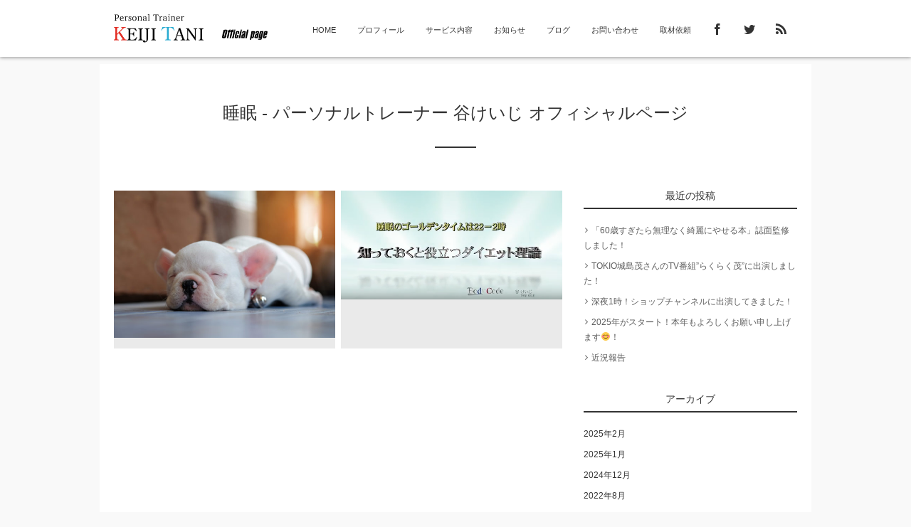

--- FILE ---
content_type: text/html; charset=UTF-8
request_url: https://tanikeiji.com/tag/%E7%9D%A1%E7%9C%A0
body_size: 24450
content:
<!DOCTYPE html>
<!--[if IE 6]> <html class="no-js lt-ie9 lt-ie8 lt-ie7 eq-ie6" lang="ja"> <![endif]--><!--[if IE 7]> <html class="no-js lt-ie9 lt-ie8 eq-ie7" lang="ja"> <![endif]--><!--[if IE 8]> <html class="no-js lt-ie9 eq-ie8" lang="ja"> <![endif]-->
<!--[if gt IE 8]><!--><html dir="ltr" lang="ja"
	prefix="og: https://ogp.me/ns#"  class="no-js"><!--<![endif]-->
<head prefix="og: http://ogp.me/ns# fb: http://ogp.me/ns/fb# blog: http://ogp.me/ns/website#">
<meta charset="UTF-8" />
<meta http-equiv="X-UA-Compatible" content="IE=edge">
<meta name="viewport" content="width=device-width,initial-scale=1,minimum-scale=1,maximum-scale=1,user-scalable=no" />
<meta name="keywords" content="睡眠 - パーソナルトレーナー 谷けいじ オフィシャルページ,keyword1, keyword2, keyword3" /><meta name="description" content="睡眠 - パーソナルトレーナー 谷けいじ オフィシャルページタグの記事一覧" /><meta property="og:title" content="睡眠 - パーソナルトレーナー 谷けいじ オフィシャルページ | パーソナルトレーナー 谷けいじ オフィシャルページ" /><meta property="og:type" content="article" /><meta property="og:url" content="http://tanikeiji.com/tag/%E7%9D%A1%E7%9C%A0" /><meta property="og:image" content="" /><meta property="og:description" content="睡眠 - パーソナルトレーナー 谷けいじ オフィシャルページタグの記事一覧" /><meta name="twitter:card" content="summary_large_image" /><meta name="twitter:site" content="@keijitani215" /><link rel="pingback" href="https://tanikeiji.com/xmlrpc.php" />

		<!-- All in One SEO 4.2.7.1 - aioseo.com -->
		<title>睡眠 - パーソナルトレーナー 谷けいじ オフィシャルページ</title>
		<meta name="robots" content="max-image-preview:large" />
		<link rel="canonical" href="https://tanikeiji.com/tag/%E7%9D%A1%E7%9C%A0" />
		<meta name="generator" content="All in One SEO (AIOSEO) 4.2.7.1 " />
		<script type="application/ld+json" class="aioseo-schema">
			{"@context":"https:\/\/schema.org","@graph":[{"@type":"BreadcrumbList","@id":"https:\/\/tanikeiji.com\/tag\/%E7%9D%A1%E7%9C%A0#breadcrumblist","itemListElement":[{"@type":"ListItem","@id":"https:\/\/tanikeiji.com\/#listItem","position":1,"item":{"@type":"WebPage","@id":"https:\/\/tanikeiji.com\/","name":"\u30db\u30fc\u30e0","description":"\u30d1\u30fc\u30bd\u30ca\u30eb\u30c8\u30ec\u30fc\u30ca\u30fc \u8c37\u3051\u3044\u3058 \u30aa\u30d5\u30a3\u30b7\u30e3\u30eb\u30da\u30fc\u30b8","url":"https:\/\/tanikeiji.com\/"},"nextItem":"https:\/\/tanikeiji.com\/tag\/%e7%9d%a1%e7%9c%a0#listItem"},{"@type":"ListItem","@id":"https:\/\/tanikeiji.com\/tag\/%e7%9d%a1%e7%9c%a0#listItem","position":2,"item":{"@type":"WebPage","@id":"https:\/\/tanikeiji.com\/tag\/%e7%9d%a1%e7%9c%a0","name":"\u7761\u7720","url":"https:\/\/tanikeiji.com\/tag\/%e7%9d%a1%e7%9c%a0"},"previousItem":"https:\/\/tanikeiji.com\/#listItem"}]},{"@type":"CollectionPage","@id":"https:\/\/tanikeiji.com\/tag\/%E7%9D%A1%E7%9C%A0#collectionpage","url":"https:\/\/tanikeiji.com\/tag\/%E7%9D%A1%E7%9C%A0","name":"\u7761\u7720 - \u30d1\u30fc\u30bd\u30ca\u30eb\u30c8\u30ec\u30fc\u30ca\u30fc \u8c37\u3051\u3044\u3058 \u30aa\u30d5\u30a3\u30b7\u30e3\u30eb\u30da\u30fc\u30b8","inLanguage":"ja","isPartOf":{"@id":"https:\/\/tanikeiji.com\/#website"},"breadcrumb":{"@id":"https:\/\/tanikeiji.com\/tag\/%E7%9D%A1%E7%9C%A0#breadcrumblist"}},{"@type":"Organization","@id":"https:\/\/tanikeiji.com\/#organization","name":"\u30d1\u30fc\u30bd\u30ca\u30eb\u30c8\u30ec\u30fc\u30ca\u30fc \u8c37\u3051\u3044\u3058 \u30aa\u30d5\u30a3\u30b7\u30e3\u30eb\u30da\u30fc\u30b8","url":"https:\/\/tanikeiji.com\/"},{"@type":"WebSite","@id":"https:\/\/tanikeiji.com\/#website","url":"https:\/\/tanikeiji.com\/","name":"\u30d1\u30fc\u30bd\u30ca\u30eb\u30c8\u30ec\u30fc\u30ca\u30fc \u8c37\u3051\u3044\u3058 \u30aa\u30d5\u30a3\u30b7\u30e3\u30eb\u30da\u30fc\u30b8","description":"\u30d1\u30fc\u30bd\u30ca\u30eb\u30c8\u30ec\u30fc\u30ca\u30fc \u8c37\u3051\u3044\u3058 \u30aa\u30d5\u30a3\u30b7\u30e3\u30eb\u30da\u30fc\u30b8","inLanguage":"ja","publisher":{"@id":"https:\/\/tanikeiji.com\/#organization"}}]}
		</script>
		<!-- All in One SEO -->

<link rel='dns-prefetch' href='//ajax.googleapis.com' />
<link rel='dns-prefetch' href='//secure.gravatar.com' />
<link rel='dns-prefetch' href='//s.w.org' />
<link rel='dns-prefetch' href='//v0.wordpress.com' />
<link rel="alternate" type="application/rss+xml" title="パーソナルトレーナー 谷けいじ オフィシャルページ &raquo; フィード" href="https://tanikeiji.com/feed" />
<link rel="alternate" type="application/rss+xml" title="パーソナルトレーナー 谷けいじ オフィシャルページ &raquo; コメントフィード" href="https://tanikeiji.com/comments/feed" />
<link rel="alternate" type="application/rss+xml" title="パーソナルトレーナー 谷けいじ オフィシャルページ &raquo; 睡眠 タグのフィード" href="https://tanikeiji.com/tag/%e7%9d%a1%e7%9c%a0/feed" />
<script type="text/javascript">
window._wpemojiSettings = {"baseUrl":"https:\/\/s.w.org\/images\/core\/emoji\/14.0.0\/72x72\/","ext":".png","svgUrl":"https:\/\/s.w.org\/images\/core\/emoji\/14.0.0\/svg\/","svgExt":".svg","source":{"concatemoji":"https:\/\/tanikeiji.com\/wp-includes\/js\/wp-emoji-release.min.js?ver=6.0.11"}};
/*! This file is auto-generated */
!function(e,a,t){var n,r,o,i=a.createElement("canvas"),p=i.getContext&&i.getContext("2d");function s(e,t){var a=String.fromCharCode,e=(p.clearRect(0,0,i.width,i.height),p.fillText(a.apply(this,e),0,0),i.toDataURL());return p.clearRect(0,0,i.width,i.height),p.fillText(a.apply(this,t),0,0),e===i.toDataURL()}function c(e){var t=a.createElement("script");t.src=e,t.defer=t.type="text/javascript",a.getElementsByTagName("head")[0].appendChild(t)}for(o=Array("flag","emoji"),t.supports={everything:!0,everythingExceptFlag:!0},r=0;r<o.length;r++)t.supports[o[r]]=function(e){if(!p||!p.fillText)return!1;switch(p.textBaseline="top",p.font="600 32px Arial",e){case"flag":return s([127987,65039,8205,9895,65039],[127987,65039,8203,9895,65039])?!1:!s([55356,56826,55356,56819],[55356,56826,8203,55356,56819])&&!s([55356,57332,56128,56423,56128,56418,56128,56421,56128,56430,56128,56423,56128,56447],[55356,57332,8203,56128,56423,8203,56128,56418,8203,56128,56421,8203,56128,56430,8203,56128,56423,8203,56128,56447]);case"emoji":return!s([129777,127995,8205,129778,127999],[129777,127995,8203,129778,127999])}return!1}(o[r]),t.supports.everything=t.supports.everything&&t.supports[o[r]],"flag"!==o[r]&&(t.supports.everythingExceptFlag=t.supports.everythingExceptFlag&&t.supports[o[r]]);t.supports.everythingExceptFlag=t.supports.everythingExceptFlag&&!t.supports.flag,t.DOMReady=!1,t.readyCallback=function(){t.DOMReady=!0},t.supports.everything||(n=function(){t.readyCallback()},a.addEventListener?(a.addEventListener("DOMContentLoaded",n,!1),e.addEventListener("load",n,!1)):(e.attachEvent("onload",n),a.attachEvent("onreadystatechange",function(){"complete"===a.readyState&&t.readyCallback()})),(e=t.source||{}).concatemoji?c(e.concatemoji):e.wpemoji&&e.twemoji&&(c(e.twemoji),c(e.wpemoji)))}(window,document,window._wpemojiSettings);
</script>
<style type="text/css">
img.wp-smiley,
img.emoji {
	display: inline !important;
	border: none !important;
	box-shadow: none !important;
	height: 1em !important;
	width: 1em !important;
	margin: 0 0.07em !important;
	vertical-align: -0.1em !important;
	background: none !important;
	padding: 0 !important;
}
</style>
	<link rel='stylesheet' id='wp-block-library-css'  href='https://tanikeiji.com/wp-includes/css/dist/block-library/style.min.css?ver=6.0.11' type='text/css' media='all' />
<style id='wp-block-library-inline-css' type='text/css'>
.has-text-align-justify{text-align:justify;}
</style>
<link rel='stylesheet' id='mediaelement-css'  href='https://tanikeiji.com/wp-includes/js/mediaelement/mediaelementplayer-legacy.min.css?ver=4.2.16' type='text/css' media='all' />
<link rel='stylesheet' id='wp-mediaelement-css'  href='https://tanikeiji.com/wp-includes/js/mediaelement/wp-mediaelement.min.css?ver=6.0.11' type='text/css' media='all' />
<style id='global-styles-inline-css' type='text/css'>
body{--wp--preset--color--black: #000000;--wp--preset--color--cyan-bluish-gray: #abb8c3;--wp--preset--color--white: #ffffff;--wp--preset--color--pale-pink: #f78da7;--wp--preset--color--vivid-red: #cf2e2e;--wp--preset--color--luminous-vivid-orange: #ff6900;--wp--preset--color--luminous-vivid-amber: #fcb900;--wp--preset--color--light-green-cyan: #7bdcb5;--wp--preset--color--vivid-green-cyan: #00d084;--wp--preset--color--pale-cyan-blue: #8ed1fc;--wp--preset--color--vivid-cyan-blue: #0693e3;--wp--preset--color--vivid-purple: #9b51e0;--wp--preset--gradient--vivid-cyan-blue-to-vivid-purple: linear-gradient(135deg,rgba(6,147,227,1) 0%,rgb(155,81,224) 100%);--wp--preset--gradient--light-green-cyan-to-vivid-green-cyan: linear-gradient(135deg,rgb(122,220,180) 0%,rgb(0,208,130) 100%);--wp--preset--gradient--luminous-vivid-amber-to-luminous-vivid-orange: linear-gradient(135deg,rgba(252,185,0,1) 0%,rgba(255,105,0,1) 100%);--wp--preset--gradient--luminous-vivid-orange-to-vivid-red: linear-gradient(135deg,rgba(255,105,0,1) 0%,rgb(207,46,46) 100%);--wp--preset--gradient--very-light-gray-to-cyan-bluish-gray: linear-gradient(135deg,rgb(238,238,238) 0%,rgb(169,184,195) 100%);--wp--preset--gradient--cool-to-warm-spectrum: linear-gradient(135deg,rgb(74,234,220) 0%,rgb(151,120,209) 20%,rgb(207,42,186) 40%,rgb(238,44,130) 60%,rgb(251,105,98) 80%,rgb(254,248,76) 100%);--wp--preset--gradient--blush-light-purple: linear-gradient(135deg,rgb(255,206,236) 0%,rgb(152,150,240) 100%);--wp--preset--gradient--blush-bordeaux: linear-gradient(135deg,rgb(254,205,165) 0%,rgb(254,45,45) 50%,rgb(107,0,62) 100%);--wp--preset--gradient--luminous-dusk: linear-gradient(135deg,rgb(255,203,112) 0%,rgb(199,81,192) 50%,rgb(65,88,208) 100%);--wp--preset--gradient--pale-ocean: linear-gradient(135deg,rgb(255,245,203) 0%,rgb(182,227,212) 50%,rgb(51,167,181) 100%);--wp--preset--gradient--electric-grass: linear-gradient(135deg,rgb(202,248,128) 0%,rgb(113,206,126) 100%);--wp--preset--gradient--midnight: linear-gradient(135deg,rgb(2,3,129) 0%,rgb(40,116,252) 100%);--wp--preset--duotone--dark-grayscale: url('#wp-duotone-dark-grayscale');--wp--preset--duotone--grayscale: url('#wp-duotone-grayscale');--wp--preset--duotone--purple-yellow: url('#wp-duotone-purple-yellow');--wp--preset--duotone--blue-red: url('#wp-duotone-blue-red');--wp--preset--duotone--midnight: url('#wp-duotone-midnight');--wp--preset--duotone--magenta-yellow: url('#wp-duotone-magenta-yellow');--wp--preset--duotone--purple-green: url('#wp-duotone-purple-green');--wp--preset--duotone--blue-orange: url('#wp-duotone-blue-orange');--wp--preset--font-size--small: 13px;--wp--preset--font-size--medium: 20px;--wp--preset--font-size--large: 36px;--wp--preset--font-size--x-large: 42px;}.has-black-color{color: var(--wp--preset--color--black) !important;}.has-cyan-bluish-gray-color{color: var(--wp--preset--color--cyan-bluish-gray) !important;}.has-white-color{color: var(--wp--preset--color--white) !important;}.has-pale-pink-color{color: var(--wp--preset--color--pale-pink) !important;}.has-vivid-red-color{color: var(--wp--preset--color--vivid-red) !important;}.has-luminous-vivid-orange-color{color: var(--wp--preset--color--luminous-vivid-orange) !important;}.has-luminous-vivid-amber-color{color: var(--wp--preset--color--luminous-vivid-amber) !important;}.has-light-green-cyan-color{color: var(--wp--preset--color--light-green-cyan) !important;}.has-vivid-green-cyan-color{color: var(--wp--preset--color--vivid-green-cyan) !important;}.has-pale-cyan-blue-color{color: var(--wp--preset--color--pale-cyan-blue) !important;}.has-vivid-cyan-blue-color{color: var(--wp--preset--color--vivid-cyan-blue) !important;}.has-vivid-purple-color{color: var(--wp--preset--color--vivid-purple) !important;}.has-black-background-color{background-color: var(--wp--preset--color--black) !important;}.has-cyan-bluish-gray-background-color{background-color: var(--wp--preset--color--cyan-bluish-gray) !important;}.has-white-background-color{background-color: var(--wp--preset--color--white) !important;}.has-pale-pink-background-color{background-color: var(--wp--preset--color--pale-pink) !important;}.has-vivid-red-background-color{background-color: var(--wp--preset--color--vivid-red) !important;}.has-luminous-vivid-orange-background-color{background-color: var(--wp--preset--color--luminous-vivid-orange) !important;}.has-luminous-vivid-amber-background-color{background-color: var(--wp--preset--color--luminous-vivid-amber) !important;}.has-light-green-cyan-background-color{background-color: var(--wp--preset--color--light-green-cyan) !important;}.has-vivid-green-cyan-background-color{background-color: var(--wp--preset--color--vivid-green-cyan) !important;}.has-pale-cyan-blue-background-color{background-color: var(--wp--preset--color--pale-cyan-blue) !important;}.has-vivid-cyan-blue-background-color{background-color: var(--wp--preset--color--vivid-cyan-blue) !important;}.has-vivid-purple-background-color{background-color: var(--wp--preset--color--vivid-purple) !important;}.has-black-border-color{border-color: var(--wp--preset--color--black) !important;}.has-cyan-bluish-gray-border-color{border-color: var(--wp--preset--color--cyan-bluish-gray) !important;}.has-white-border-color{border-color: var(--wp--preset--color--white) !important;}.has-pale-pink-border-color{border-color: var(--wp--preset--color--pale-pink) !important;}.has-vivid-red-border-color{border-color: var(--wp--preset--color--vivid-red) !important;}.has-luminous-vivid-orange-border-color{border-color: var(--wp--preset--color--luminous-vivid-orange) !important;}.has-luminous-vivid-amber-border-color{border-color: var(--wp--preset--color--luminous-vivid-amber) !important;}.has-light-green-cyan-border-color{border-color: var(--wp--preset--color--light-green-cyan) !important;}.has-vivid-green-cyan-border-color{border-color: var(--wp--preset--color--vivid-green-cyan) !important;}.has-pale-cyan-blue-border-color{border-color: var(--wp--preset--color--pale-cyan-blue) !important;}.has-vivid-cyan-blue-border-color{border-color: var(--wp--preset--color--vivid-cyan-blue) !important;}.has-vivid-purple-border-color{border-color: var(--wp--preset--color--vivid-purple) !important;}.has-vivid-cyan-blue-to-vivid-purple-gradient-background{background: var(--wp--preset--gradient--vivid-cyan-blue-to-vivid-purple) !important;}.has-light-green-cyan-to-vivid-green-cyan-gradient-background{background: var(--wp--preset--gradient--light-green-cyan-to-vivid-green-cyan) !important;}.has-luminous-vivid-amber-to-luminous-vivid-orange-gradient-background{background: var(--wp--preset--gradient--luminous-vivid-amber-to-luminous-vivid-orange) !important;}.has-luminous-vivid-orange-to-vivid-red-gradient-background{background: var(--wp--preset--gradient--luminous-vivid-orange-to-vivid-red) !important;}.has-very-light-gray-to-cyan-bluish-gray-gradient-background{background: var(--wp--preset--gradient--very-light-gray-to-cyan-bluish-gray) !important;}.has-cool-to-warm-spectrum-gradient-background{background: var(--wp--preset--gradient--cool-to-warm-spectrum) !important;}.has-blush-light-purple-gradient-background{background: var(--wp--preset--gradient--blush-light-purple) !important;}.has-blush-bordeaux-gradient-background{background: var(--wp--preset--gradient--blush-bordeaux) !important;}.has-luminous-dusk-gradient-background{background: var(--wp--preset--gradient--luminous-dusk) !important;}.has-pale-ocean-gradient-background{background: var(--wp--preset--gradient--pale-ocean) !important;}.has-electric-grass-gradient-background{background: var(--wp--preset--gradient--electric-grass) !important;}.has-midnight-gradient-background{background: var(--wp--preset--gradient--midnight) !important;}.has-small-font-size{font-size: var(--wp--preset--font-size--small) !important;}.has-medium-font-size{font-size: var(--wp--preset--font-size--medium) !important;}.has-large-font-size{font-size: var(--wp--preset--font-size--large) !important;}.has-x-large-font-size{font-size: var(--wp--preset--font-size--x-large) !important;}
</style>
<link rel='stylesheet' id='contact-form-7-css'  href='https://tanikeiji.com/wp-content/plugins/contact-form-7/includes/css/styles.css?ver=5.6.4' type='text/css' media='all' />
<style id='contact-form-7-inline-css' type='text/css'>
.wpcf7 .wpcf7-recaptcha iframe {margin-bottom: 0;}.wpcf7 .wpcf7-recaptcha[data-align="center"] > div {margin: 0 auto;}.wpcf7 .wpcf7-recaptcha[data-align="right"] > div {margin: 0 0 0 auto;}
</style>
<link rel='stylesheet' id='digipress-css'  href='https://tanikeiji.com/wp-content/themes/dp-escena/css/pc.css?ver=20260126' type='text/css' media='all' />
<link rel='stylesheet' id='dp-shortcodes-css'  href='https://tanikeiji.com/wp-content/plugins/shortcodes-for-digipress/css/style.css?ver=6.0.11' type='text/css' media='all' />
<link rel='stylesheet' id='wc-shortcodes-style-css'  href='https://tanikeiji.com/wp-content/plugins/wc-shortcodes/public/assets/css/style.css?ver=3.46' type='text/css' media='all' />
<link rel='stylesheet' id='dp-visual-css'  href='https://tanikeiji.com/wp-content/uploads/digipress/escena/css/visual-custom.css?ver=20260126' type='text/css' media='all' />
<link rel='stylesheet' id='fancybox-css'  href='https://tanikeiji.com/wp-content/plugins/easy-fancybox/fancybox/1.5.3/jquery.fancybox.min.css?ver=6.0.11' type='text/css' media='screen' />
<link rel='stylesheet' id='wordpresscanvas-font-awesome-css'  href='https://tanikeiji.com/wp-content/plugins/wc-shortcodes/public/assets/css/font-awesome.min.css?ver=4.7.0' type='text/css' media='all' />
<link rel='stylesheet' id='jetpack_css-css'  href='https://tanikeiji.com/wp-content/plugins/jetpack/css/jetpack.css?ver=11.5.3' type='text/css' media='all' />
<script type='text/javascript' src='https://ajax.googleapis.com/ajax/libs/jquery/1/jquery.min.js?ver=6.0.11' id='jquery-js'></script>
<script type='text/javascript' src='https://tanikeiji.com/wp-content/plugins/shortcodes-for-digipress/inc/js/jquery/bjqs.min.js?ver=6.0.11' id='dp_sc_bjqs-js'></script>
<script type='text/javascript' src='https://tanikeiji.com/wp-content/plugins/shortcodes-for-digipress/inc/js/jquery/jquery.tablesorter.min.js?ver=6.0.11' id='dp_sc_tablesorter-js'></script>
<script type='text/javascript' src='https://tanikeiji.com/wp-content/themes/dp-escena/inc/js/jquery/jquery.easing-min.js?ver=6.0.11' id='easing-js'></script>
<script type='text/javascript' src='https://tanikeiji.com/wp-content/themes/dp-escena/inc/js/responsiveslides.min.js?ver=6.0.11' id='responsiveslides-js'></script>
<script type='text/javascript' src='https://tanikeiji.com/wp-content/themes/dp-escena/inc/js/jquery/jquery.masonry.min.js?ver=6.0.11' id='dp-masonry-js'></script>
<script type='text/javascript' src='https://tanikeiji.com/wp-content/themes/dp-escena/inc/js/theme-import.min.js?ver=20151029021137' id='themeimport-js'></script>
<script type='text/javascript' src='https://tanikeiji.com/wp-content/themes/dp-escena/inc/js/jquery/jquery.autopager.min.js?ver=6.0.11' id='autopager-js'></script>
<link rel="https://api.w.org/" href="https://tanikeiji.com/wp-json/" /><link rel="alternate" type="application/json" href="https://tanikeiji.com/wp-json/wp/v2/tags/129" /><link rel="EditURI" type="application/rsd+xml" title="RSD" href="https://tanikeiji.com/xmlrpc.php?rsd" />
<link rel="wlwmanifest" type="application/wlwmanifest+xml" href="https://tanikeiji.com/wp-includes/wlwmanifest.xml" /> 
	<style>img#wpstats{display:none}</style>
		<link rel="apple-touch-icon" sizes="57x57" href="/wp-content/uploads/fbrfg/apple-touch-icon-57x57.png">
<link rel="apple-touch-icon" sizes="60x60" href="/wp-content/uploads/fbrfg/apple-touch-icon-60x60.png">
<link rel="apple-touch-icon" sizes="72x72" href="/wp-content/uploads/fbrfg/apple-touch-icon-72x72.png">
<link rel="apple-touch-icon" sizes="76x76" href="/wp-content/uploads/fbrfg/apple-touch-icon-76x76.png">
<link rel="apple-touch-icon" sizes="114x114" href="/wp-content/uploads/fbrfg/apple-touch-icon-114x114.png">
<link rel="apple-touch-icon" sizes="120x120" href="/wp-content/uploads/fbrfg/apple-touch-icon-120x120.png">
<link rel="apple-touch-icon" sizes="144x144" href="/wp-content/uploads/fbrfg/apple-touch-icon-144x144.png">
<link rel="apple-touch-icon" sizes="152x152" href="/wp-content/uploads/fbrfg/apple-touch-icon-152x152.png">
<link rel="apple-touch-icon" sizes="180x180" href="/wp-content/uploads/fbrfg/apple-touch-icon-180x180.png">
<link rel="icon" type="image/png" href="/wp-content/uploads/fbrfg/favicon-32x32.png" sizes="32x32">
<link rel="icon" type="image/png" href="/wp-content/uploads/fbrfg/favicon-194x194.png" sizes="194x194">
<link rel="icon" type="image/png" href="/wp-content/uploads/fbrfg/favicon-96x96.png" sizes="96x96">
<link rel="icon" type="image/png" href="/wp-content/uploads/fbrfg/android-chrome-192x192.png" sizes="192x192">
<link rel="icon" type="image/png" href="/wp-content/uploads/fbrfg/favicon-16x16.png" sizes="16x16">
<link rel="manifest" href="/wp-content/uploads/fbrfg/manifest.json">
<link rel="mask-icon" href="/wp-content/uploads/fbrfg/safari-pinned-tab.svg" color="#5bbad5">
<link rel="shortcut icon" href="/wp-content/uploads/fbrfg/favicon.ico">
<meta name="msapplication-TileColor" content="#da532c">
<meta name="msapplication-TileImage" content="/wp-content/uploads/fbrfg/mstile-144x144.png">
<meta name="msapplication-config" content="/wp-content/uploads/fbrfg/browserconfig.xml">
<meta name="theme-color" content="#ffffff"><style type="text/css" id="wp-custom-css">/*
カスタム CSS 機能へようこそ。

使い方についてはこちらをご覧ください
(英語ドキュメンテーション)。http://wp.me/PEmnE-Bt
*/

.youtube {
position: relative;
width: 100%;
padding-top: 56.25%;
}
.youtube iframe{
position: absolute;
top: 0;
right: 0;
width: 100% !important;
height: 100% !important;
}</style><script type="text/javascript">j$(function() {j$.autopager({autoLoad: false,content:'.loop-article',appendTo:'.loop-content-portfolio',link:'.nav_to_paged a',start: function(current, next){j$('nav.navigation').before('<div id="pager-loading"></div>');},load: function(current, next){portfolioThumbEffect();navigateAnchor(".thumbnail-frame", "a.flip-anchor");var newElems = j$(this);newElems.imagesLoaded(function(){masonryContainer.masonry('appended', newElems, true);});j$('#pager-loading').remove();if (current.page >= 1) {j$('.nav_to_paged a').hide();j$('nav.navigation').before('<div class="pager_msg_div"><div class="pager_last_msg">NO MORE CONTENT</div></div>');}}});    j$('.nav_to_paged a').click(function() {j$.autopager('load');return false;});});</script></head>
<body class="archive tag tag-129 pc wc-shortcodes-font-awesome-enabled">
<div id="wrapper">
<header id="header">
<div id="header-content">
<div id="header-logo">
<h1><a href="https://tanikeiji.com/" title="パーソナルトレーナー 谷けいじ オフィシャルページ"><img src="https://tanikeiji.com/wp-content/uploads/digipress/escena/title/logo2.png" alt="パーソナルトレーナー 谷けいじ オフィシャルページ" class="dp_title_img" /></a></h1>
</div>
<div id="fixed_sns"><ul><li><a href="https://www.facebook.com/keijitani0215" title="Share on Facebook" target="_blank" class="icon-facebook"><span>Facebook</span></a></li><li><a href="https://twitter.com/keijitani215" title="Follow on Twitter" target="_blank" class="icon-twitter"><span>Twitter</span></a></li><li><a href="https://tanikeiji.com/feed" title="Subscribe Feed" target="_blank" class="icon-rss"><span>RSS</span></a></li></ul></div><nav id="header-menu">
<div id="expand_global_menu" class="icon-spaced-menu"><span>Menu</span></div>
<div id="header-menu-content">
<ul id="global_menu_ul" class="menu"><li id="menu-item-14" class="menu-item menu-item-type-custom menu-item-object-custom menu-item-home"><a href="https://tanikeiji.com/">HOME</a></li>
<li id="menu-item-12" class="menu-item menu-item-type-post_type menu-item-object-page"><a href="https://tanikeiji.com/profile">プロフィール</a></li>
<li id="menu-item-13" class="menu-item menu-item-type-post_type menu-item-object-page"><a href="https://tanikeiji.com/service">サービス内容</a></li>
<li id="menu-item-507" class="menu-item menu-item-type-custom menu-item-object-custom"><a href="https://tanikeiji.com/news">お知らせ</a></li>
<li id="menu-item-20" class="menu-item menu-item-type-taxonomy menu-item-object-category"><a href="https://tanikeiji.com/category/blog">ブログ</a></li>
<li id="menu-item-16" class="menu-item menu-item-type-post_type menu-item-object-page"><a href="https://tanikeiji.com/contact">お問い合わせ</a></li>
<li id="menu-item-50" class="menu-item menu-item-type-post_type menu-item-object-page"><a href="https://tanikeiji.com/media">取材依頼</a></li>
</ul></div>
</nav></div></header><div id="main" class="main-not-home clearfix">
<div id="main-content" class="clearfix">
<div id="wide-content" class="wide-content two-col">
<div class="loop">
<header id="trigger-header" class="archive-header right">
			<h1 class="archive-title">
			<span class="title">睡眠 - パーソナルトレーナー 谷けいじ オフィシャルページ</span>
			<span class="sub"><span>
		</h1>
	</header>
<div class="loop-content-portfolio clearfix">
<article class="loop-article loop-article-portfolio" id="post-943">
<div class="thumbnail-frame">
<img src="https://tanikeiji.com/wp-content/uploads/2019/09/b3a3a30c86809f5ce5621989a3960cc2.jpg" width="630" class="wp-post-image" alt="体調管理のために睡眠をとることの重要性" /><div class="flip">
<div class="flip-inner">
<header><h1 class="title entry-title flip-title"><a href="https://tanikeiji.com/943.html" rel="bookmark" class="flip-anchor">体調管理のために睡眠をとることの重要性</a></h1></header>
<footer><div class="postmetadata_archive"><span class="icon-clock"><time datetime="2019-09-02T10:52:00+09:00">2019年9月2日</time></span><span class="entrylist-cat"><a href="https://tanikeiji.com/category/blog/%e3%83%80%e3%82%a4%e3%82%a8%e3%83%83%e3%83%88-blog" rel="tag">ダイエット</a></span><span class="icon-comment"><a href="https://tanikeiji.com/943.html#respond" title="Comment on 体調管理のために睡眠をとることの重要性">0</a></span></div><div class="sns-share-num"><div class="loop-share-num"><div class="bg-hatebu"><i class="icon-hatebu"></i><span class="share-num"></span></div></div></div></footer>
</div>
</div>
</div>
<script>j$(function() {get_sns_share_count('https://tanikeiji.com/943.html', 'post-943');});</script>
</article>
<article class="loop-article loop-article-portfolio portfolio-wide-article" id="post-487">
<div class="thumbnail-frame">
<img src="https://tanikeiji.com/wp-content/uploads/2017/03/ef62306c68260aea955a123e875e29c9.png" width="630" class="wp-post-image" alt="睡眠のゴールデンタイムは22−2時" /><div class="flip">
<div class="flip-inner">
<header><h1 class="title entry-title flip-title"><a href="https://tanikeiji.com/487.html" rel="bookmark" class="flip-anchor">睡眠のゴールデンタイムは22−2時</a></h1></header>
<footer><div class="postmetadata_archive"><span class="icon-clock"><time datetime="2017-04-17T18:00:04+09:00">2017年4月17日</time></span><span class="entrylist-cat"><a href="https://tanikeiji.com/category/%e6%9c%aa%e5%88%86%e9%a1%9e" rel="tag">未分類</a></span><span class="icon-comment"><a href="https://tanikeiji.com/487.html#respond" title="Comment on 睡眠のゴールデンタイムは22−2時">0</a></span></div><div class="sns-share-num"><div class="loop-share-num"><div class="bg-hatebu"><i class="icon-hatebu"></i><span class="share-num"></span></div></div></div></footer>
</div>
</div>
</div>
<script>j$(function() {get_sns_share_count('https://tanikeiji.com/487.html', 'post-487');});</script>
</article>
</div>
</div>
<nav class="navigation clearfix"><div class="nav_to_paged"></div></nav>
</div><aside id="sidebar">

		<div id="recent-posts-2" class="widget-box widget_recent_entries slider_fx">
		<h1 class="sidebar-title"><span class="title">最近の投稿</span></h1>
		<ul>
											<li>
					<a href="https://tanikeiji.com/1286.html">「60歳すぎたら無理なく綺麗にやせる本」誌面監修しました！</a>
									</li>
											<li>
					<a href="https://tanikeiji.com/1281.html">TOKIO城島茂さんのTV番組”らくらく茂”に出演しました！</a>
									</li>
											<li>
					<a href="https://tanikeiji.com/1277.html">深夜1時！ショップチャンネルに出演してきました！</a>
									</li>
											<li>
					<a href="https://tanikeiji.com/1270.html">2025年がスタート！本年もよろしくお願い申し上げます😊！</a>
									</li>
											<li>
					<a href="https://tanikeiji.com/1262.html">近況報告</a>
									</li>
					</ul>

		</div><div id="archives-2" class="widget-box widget_archive slider_fx"><h1 class="sidebar-title"><span class="title">アーカイブ</span></h1>
			<ul>
					<li><a href='https://tanikeiji.com/date/2025/02'>2025年2月</a></li>
	<li><a href='https://tanikeiji.com/date/2025/01'>2025年1月</a></li>
	<li><a href='https://tanikeiji.com/date/2024/12'>2024年12月</a></li>
	<li><a href='https://tanikeiji.com/date/2022/08'>2022年8月</a></li>
	<li><a href='https://tanikeiji.com/date/2022/07'>2022年7月</a></li>
	<li><a href='https://tanikeiji.com/date/2022/06'>2022年6月</a></li>
	<li><a href='https://tanikeiji.com/date/2022/05'>2022年5月</a></li>
	<li><a href='https://tanikeiji.com/date/2022/04'>2022年4月</a></li>
	<li><a href='https://tanikeiji.com/date/2022/01'>2022年1月</a></li>
	<li><a href='https://tanikeiji.com/date/2021/12'>2021年12月</a></li>
	<li><a href='https://tanikeiji.com/date/2021/09'>2021年9月</a></li>
	<li><a href='https://tanikeiji.com/date/2021/05'>2021年5月</a></li>
	<li><a href='https://tanikeiji.com/date/2021/01'>2021年1月</a></li>
	<li><a href='https://tanikeiji.com/date/2020/12'>2020年12月</a></li>
	<li><a href='https://tanikeiji.com/date/2020/11'>2020年11月</a></li>
	<li><a href='https://tanikeiji.com/date/2020/09'>2020年9月</a></li>
	<li><a href='https://tanikeiji.com/date/2020/08'>2020年8月</a></li>
	<li><a href='https://tanikeiji.com/date/2020/03'>2020年3月</a></li>
	<li><a href='https://tanikeiji.com/date/2020/01'>2020年1月</a></li>
	<li><a href='https://tanikeiji.com/date/2019/10'>2019年10月</a></li>
	<li><a href='https://tanikeiji.com/date/2019/09'>2019年9月</a></li>
	<li><a href='https://tanikeiji.com/date/2019/08'>2019年8月</a></li>
	<li><a href='https://tanikeiji.com/date/2019/06'>2019年6月</a></li>
	<li><a href='https://tanikeiji.com/date/2019/05'>2019年5月</a></li>
	<li><a href='https://tanikeiji.com/date/2019/04'>2019年4月</a></li>
	<li><a href='https://tanikeiji.com/date/2019/03'>2019年3月</a></li>
	<li><a href='https://tanikeiji.com/date/2019/01'>2019年1月</a></li>
	<li><a href='https://tanikeiji.com/date/2018/10'>2018年10月</a></li>
	<li><a href='https://tanikeiji.com/date/2018/09'>2018年9月</a></li>
	<li><a href='https://tanikeiji.com/date/2018/08'>2018年8月</a></li>
	<li><a href='https://tanikeiji.com/date/2018/04'>2018年4月</a></li>
	<li><a href='https://tanikeiji.com/date/2018/03'>2018年3月</a></li>
	<li><a href='https://tanikeiji.com/date/2018/01'>2018年1月</a></li>
	<li><a href='https://tanikeiji.com/date/2017/11'>2017年11月</a></li>
	<li><a href='https://tanikeiji.com/date/2017/09'>2017年9月</a></li>
	<li><a href='https://tanikeiji.com/date/2017/08'>2017年8月</a></li>
	<li><a href='https://tanikeiji.com/date/2017/07'>2017年7月</a></li>
	<li><a href='https://tanikeiji.com/date/2017/06'>2017年6月</a></li>
	<li><a href='https://tanikeiji.com/date/2017/05'>2017年5月</a></li>
	<li><a href='https://tanikeiji.com/date/2017/04'>2017年4月</a></li>
	<li><a href='https://tanikeiji.com/date/2017/03'>2017年3月</a></li>
	<li><a href='https://tanikeiji.com/date/2016/07'>2016年7月</a></li>
	<li><a href='https://tanikeiji.com/date/2016/06'>2016年6月</a></li>
	<li><a href='https://tanikeiji.com/date/2016/04'>2016年4月</a></li>
	<li><a href='https://tanikeiji.com/date/2016/03'>2016年3月</a></li>
	<li><a href='https://tanikeiji.com/date/2016/02'>2016年2月</a></li>
	<li><a href='https://tanikeiji.com/date/2016/01'>2016年1月</a></li>
	<li><a href='https://tanikeiji.com/date/2015/12'>2015年12月</a></li>
	<li><a href='https://tanikeiji.com/date/2015/11'>2015年11月</a></li>
	<li><a href='https://tanikeiji.com/date/2015/10'>2015年10月</a></li>
	<li><a href='https://tanikeiji.com/date/2015/09'>2015年9月</a></li>
	<li><a href='https://tanikeiji.com/date/2015/08'>2015年8月</a></li>
	<li><a href='https://tanikeiji.com/date/2015/07'>2015年7月</a></li>
			</ul>

			</div><div id="categories-2" class="widget-box widget_categories slider_fx"><h1 class="sidebar-title"><span class="title">カテゴリー</span></h1>
			<ul>
					<li class="cat-item cat-item-25"><a href="https://tanikeiji.com/category/blog/%e3%81%be%e3%81%a3%e3%81%a1%e3%82%87%e3%81%ae%e4%bc%9a" >まっちょの会</a>
</li>
	<li class="cat-item cat-item-19"><a href="https://tanikeiji.com/category/%e3%83%80%e3%82%a4%e3%82%a8%e3%83%83%e3%83%88" >ダイエット</a>
</li>
	<li class="cat-item cat-item-20"><a href="https://tanikeiji.com/category/blog/%e3%83%80%e3%82%a4%e3%82%a8%e3%83%83%e3%83%88-blog" >ダイエット</a>
</li>
	<li class="cat-item cat-item-23"><a href="https://tanikeiji.com/category/blog/%e3%83%88%e3%83%ac%e3%83%bc%e3%83%8a%e3%83%bc" >トレーナー</a>
</li>
	<li class="cat-item cat-item-24"><a href="https://tanikeiji.com/category/blog/%e3%83%93%e3%82%b8%e3%83%8d%e3%82%b9" >ビジネス</a>
</li>
	<li class="cat-item cat-item-3"><a href="https://tanikeiji.com/category/blog" >ブログ</a>
</li>
	<li class="cat-item cat-item-98"><a href="https://tanikeiji.com/category/bodymake" >ボディメイク</a>
</li>
	<li class="cat-item cat-item-4"><a href="https://tanikeiji.com/category/radio" >ラジオ</a>
</li>
	<li class="cat-item cat-item-22"><a href="https://tanikeiji.com/category/blog/%e5%81%a5%e5%ba%b7" >健康</a>
</li>
	<li class="cat-item cat-item-1"><a href="https://tanikeiji.com/category/%e6%9c%aa%e5%88%86%e9%a1%9e" >未分類</a>
</li>
	<li class="cat-item cat-item-21"><a href="https://tanikeiji.com/category/blog/%e7%ad%8b%e3%83%88%e3%83%ac" >筋トレ</a>
</li>
			</ul>

			</div></aside>
<nav id="dp_breadcrumb" class="clearfix"><ul><li itemscope itemtype="http://data-vocabulary.org/Breadcrumb"><a href="https://tanikeiji.com/" itemprop="url" class="home"><span itemprop="title">HOME</span></a></li><li itemscope itemtype="http://data-vocabulary.org/Breadcrumb"><span itemprop="title" class="tag">睡眠</span></li></ul></nav></div></div></div><footer id="footer">
<div id="footer-content">
<div id="footer-content-inner" class="clearfix">
<div id="ft-widget-area1" class="ft-widget-area clearfix">
<div id="dptabwidget-2" class="ft-widget-box clearfix dp_tab_widget slider_fx"><div class="dp_tab_widget"><ul class="dp_tab_widget_ul clearfix"><li id="tab_newPost" class="dp_tab_title active_tab">最近の投稿</li><li id="tab_category" class="dp_tab_title inactive_tab">Category</li><li id="tab_tagCloud" class="dp_tab_title inactive_tab">Tag Cloud</li></ul><div class="dp_tab_contents"><div id="tab_newPost_content" class="first_tab"><ul class="recent_entries thumb"><li id="wlp-4226977557307a62-1286" class="clearfix"><div class="excerpt_div clearfix"><div class="widget-post-thumb thumb"><img src="https://tanikeiji.com/wp-content/uploads/2025/02/480207517_9231823956916295_28149882524377647_n.jpg" width="400" class="wp-post-image" alt="「60歳すぎたら無理なく綺麗にやせる本」誌面監修しました！" /></div><div class="excerpt_title_div"><time datetime="2025-02-23T20:30:53+09:00" class="widget-time">2025年2月23日</time><h4 class="excerpt_title_wid"><a href="https://tanikeiji.com/1286.html" rel="bookmark" title="「60歳すぎたら無理なく綺麗にやせる本」誌面監修しました！">「60歳すぎたら無理なく綺麗にやせる本」誌面監修しました！</a></h4><div class="widget-meta"><div class="loop-share-num"><div class="bg-hatebu"><i class="icon-hatebu"></i><span class="share-num"></span></div></div></div></div></div><script>j$(function() {get_sns_share_count("https://tanikeiji.com/1286.html", "wlp-4226977557307a62-1286");});</script></li><li id="wlp-1346977557307edb-1281" class="clearfix"><div class="excerpt_div clearfix"><div class="widget-post-thumb thumb"><img src="https://tanikeiji.com/wp-content/uploads/2025/02/2219804fea81e723cb9f3d17d7f44104.jpg" width="400" class="wp-post-image" alt="TOKIO城島茂さんのTV番組”らくらく茂”に出演しました！" /></div><div class="excerpt_title_div"><time datetime="2025-02-14T17:38:11+09:00" class="widget-time">2025年2月14日</time><h4 class="excerpt_title_wid"><a href="https://tanikeiji.com/1281.html" rel="bookmark" title="TOKIO城島茂さんのTV番組”らくらく茂”に出演しました！">TOKIO城島茂さんのTV番組”らくらく茂”に出演しました！</a></h4><div class="widget-meta"><div class="loop-share-num"><div class="bg-hatebu"><i class="icon-hatebu"></i><span class="share-num"></span></div></div></div></div></div><script>j$(function() {get_sns_share_count("https://tanikeiji.com/1281.html", "wlp-1346977557307edb-1281");});</script></li><li id="wlp-1476977557308155-1277" class="clearfix"><div class="excerpt_div clearfix"><div class="widget-post-thumb thumb"><img src="https://tanikeiji.com/wp-content/uploads/2025/01/ce9a14297f480eb55c3c716eb3191627.jpg" width="400" class="wp-post-image" alt="深夜1時！ショップチャンネルに出演してきました！" /></div><div class="excerpt_title_div"><time datetime="2025-01-17T22:13:59+09:00" class="widget-time">2025年1月17日</time><h4 class="excerpt_title_wid"><a href="https://tanikeiji.com/1277.html" rel="bookmark" title="深夜1時！ショップチャンネルに出演してきました！">深夜1時！ショップチャンネルに出演してきました！</a></h4><div class="widget-meta"><div class="loop-share-num"><div class="bg-hatebu"><i class="icon-hatebu"></i><span class="share-num"></span></div></div></div></div></div><script>j$(function() {get_sns_share_count("https://tanikeiji.com/1277.html", "wlp-1476977557308155-1277");});</script></li></ul></div><div id="tab_category_content" class="tab_category_content"><div class="widget widget_categories"> 
			<ul>
					<li class="cat-item cat-item-19"><a href="https://tanikeiji.com/category/%e3%83%80%e3%82%a4%e3%82%a8%e3%83%83%e3%83%88" >ダイエット</a>
</li>
	<li class="cat-item cat-item-3"><a href="https://tanikeiji.com/category/blog" >ブログ</a>
<ul class='children'>
	<li class="cat-item cat-item-25"><a href="https://tanikeiji.com/category/blog/%e3%81%be%e3%81%a3%e3%81%a1%e3%82%87%e3%81%ae%e4%bc%9a" >まっちょの会</a>
</li>
	<li class="cat-item cat-item-20"><a href="https://tanikeiji.com/category/blog/%e3%83%80%e3%82%a4%e3%82%a8%e3%83%83%e3%83%88-blog" >ダイエット</a>
</li>
	<li class="cat-item cat-item-23"><a href="https://tanikeiji.com/category/blog/%e3%83%88%e3%83%ac%e3%83%bc%e3%83%8a%e3%83%bc" >トレーナー</a>
</li>
	<li class="cat-item cat-item-24"><a href="https://tanikeiji.com/category/blog/%e3%83%93%e3%82%b8%e3%83%8d%e3%82%b9" >ビジネス</a>
</li>
	<li class="cat-item cat-item-22"><a href="https://tanikeiji.com/category/blog/%e5%81%a5%e5%ba%b7" >健康</a>
</li>
	<li class="cat-item cat-item-21"><a href="https://tanikeiji.com/category/blog/%e7%ad%8b%e3%83%88%e3%83%ac" >筋トレ</a>
</li>
</ul>
</li>
	<li class="cat-item cat-item-98"><a href="https://tanikeiji.com/category/bodymake" >ボディメイク</a>
</li>
	<li class="cat-item cat-item-4"><a href="https://tanikeiji.com/category/radio" >ラジオ</a>
</li>
	<li class="cat-item cat-item-1"><a href="https://tanikeiji.com/category/%e6%9c%aa%e5%88%86%e9%a1%9e" >未分類</a>
</li>
			</ul>

			</div></div><div id="tab_tagCloud_content"><a href="https://tanikeiji.com/tag/7%e5%88%86%e3%82%b9%e3%83%88%e3%83%ac%e3%83%83%e3%83%81" class="tag-cloud-link tag-link-413 tag-link-position-1" style="font-size: 1.1rem;" aria-label="7分ストレッチ (1個の項目)">7分ストレッチ</a>
<a href="https://tanikeiji.com/tag/12%e6%ad%b3" class="tag-cloud-link tag-link-359 tag-link-position-2" style="font-size: 1.1rem;" aria-label="12歳 (1個の項目)">12歳</a>
<a href="https://tanikeiji.com/tag/12%e6%ad%b3%e3%81%be%e3%81%a7%e3%81%ae%e6%9c%80%e5%bc%b7%e3%82%b9%e3%83%88%e3%83%ac%e3%83%83%e3%83%81" class="tag-cloud-link tag-link-357 tag-link-position-3" style="font-size: 1.1rem;" aria-label="12歳までの最強ストレッチ (1個の項目)">12歳までの最強ストレッチ</a>
<a href="https://tanikeiji.com/tag/12%e6%ad%b3%e3%81%be%e3%81%a7%e3%81%ae%e6%9c%80%e5%bc%b7%e3%83%88%e3%83%ac%e3%83%bc%e3%83%8b%e3%83%b3%e3%82%b0" class="tag-cloud-link tag-link-358 tag-link-position-4" style="font-size: 1.1rem;" aria-label="12歳までの最強トレーニング (1個の項目)">12歳までの最強トレーニング</a>
<a href="https://tanikeiji.com/tag/22%e6%99%82%e3%80%9c2%e6%99%82" class="tag-cloud-link tag-link-132 tag-link-position-5" style="font-size: 1.1rem;" aria-label="22時〜2時 (1個の項目)">22時〜2時</a>
<a href="https://tanikeiji.com/tag/60%e6%ad%b3%e3%81%99%e3%81%8e%e3%81%9f%e3%82%89%e7%84%a1%e7%90%86%e3%81%aa%e3%81%8f%e3%81%8d%e3%82%8c%e3%81%84%e3%81%ab%e3%82%84%e3%81%9b%e3%82%8b" class="tag-cloud-link tag-link-456 tag-link-position-6" style="font-size: 1.1rem;" aria-label="60歳すぎたら無理なくきれいにやせる (1個の項目)">60歳すぎたら無理なくきれいにやせる</a>
<a href="https://tanikeiji.com/tag/anan" class="tag-cloud-link tag-link-398 tag-link-position-7" style="font-size: 1.1rem;" aria-label="anan (2個の項目)">anan</a>
<a href="https://tanikeiji.com/tag/baila" class="tag-cloud-link tag-link-217 tag-link-position-8" style="font-size: 1.1rem;" aria-label="BAILA (1個の項目)">BAILA</a>
<a href="https://tanikeiji.com/tag/baila7%e6%9c%88%e5%8f%b7" class="tag-cloud-link tag-link-219 tag-link-position-9" style="font-size: 1.1rem;" aria-label="BAILA7月号 (1個の項目)">BAILA7月号</a>
<a href="https://tanikeiji.com/tag/bbj" class="tag-cloud-link tag-link-349 tag-link-position-10" style="font-size: 1.1rem;" aria-label="BBJ (1個の項目)">BBJ</a>
<a href="https://tanikeiji.com/tag/bma" class="tag-cloud-link tag-link-279 tag-link-position-11" style="font-size: 1.1rem;" aria-label="BMA (1個の項目)">BMA</a>
<a href="https://tanikeiji.com/tag/bodymaker" class="tag-cloud-link tag-link-276 tag-link-position-12" style="font-size: 1.1rem;" aria-label="BODYMAKER (1個の項目)">BODYMAKER</a>
<a href="https://tanikeiji.com/tag/dvd" class="tag-cloud-link tag-link-377 tag-link-position-13" style="font-size: 1.1rem;" aria-label="DVD (1個の項目)">DVD</a>
<a href="https://tanikeiji.com/tag/hado" class="tag-cloud-link tag-link-326 tag-link-position-14" style="font-size: 1.1rem;" aria-label="HADO (1個の項目)">HADO</a>
<a href="https://tanikeiji.com/tag/hiit" class="tag-cloud-link tag-link-445 tag-link-position-15" style="font-size: 1.1rem;" aria-label="HIIT (2個の項目)">HIIT</a>
<a href="https://tanikeiji.com/tag/liveshop" class="tag-cloud-link tag-link-275 tag-link-position-16" style="font-size: 1.1rem;" aria-label="LIVESHOP (1個の項目)">LIVESHOP</a>
<a href="https://tanikeiji.com/tag/ltf" class="tag-cloud-link tag-link-440 tag-link-position-17" style="font-size: 1.1rem;" aria-label="LTF (1個の項目)">LTF</a>
<a href="https://tanikeiji.com/tag/ng%e8%a1%8c%e5%8b%95" class="tag-cloud-link tag-link-430 tag-link-position-18" style="font-size: 1.1rem;" aria-label="NG行動 (1個の項目)">NG行動</a>
<a href="https://tanikeiji.com/tag/ppk" class="tag-cloud-link tag-link-94 tag-link-position-19" style="font-size: 1.1rem;" aria-label="PPK (1個の項目)">PPK</a>
<a href="https://tanikeiji.com/tag/rnc" class="tag-cloud-link tag-link-269 tag-link-position-20" style="font-size: 1.1rem;" aria-label="RNC (1個の項目)">RNC</a>
<a href="https://tanikeiji.com/tag/tokio" class="tag-cloud-link tag-link-455 tag-link-position-21" style="font-size: 1.1rem;" aria-label="TOKIO (1個の項目)">TOKIO</a>
<a href="https://tanikeiji.com/tag/%e3%81%8a%e8%85%b9" class="tag-cloud-link tag-link-50 tag-link-position-22" style="font-size: 1.1rem;" aria-label="お腹 (3個の項目)">お腹</a>
<a href="https://tanikeiji.com/tag/%e3%81%8a%e9%a2%a8%e5%91%82" class="tag-cloud-link tag-link-424 tag-link-position-23" style="font-size: 1.1rem;" aria-label="お風呂 (1個の項目)">お風呂</a>
<a href="https://tanikeiji.com/tag/%e3%81%8b%e3%82%8a%e3%82%84%e3%81%99%e3%81%95" class="tag-cloud-link tag-link-223 tag-link-position-24" style="font-size: 1.1rem;" aria-label="かりやすさ (1個の項目)">かりやすさ</a>
<a href="https://tanikeiji.com/tag/%e3%81%8f%e3%81%b3%e3%82%8c" class="tag-cloud-link tag-link-395 tag-link-position-25" style="font-size: 1.1rem;" aria-label="くびれ (3個の項目)">くびれ</a>
<a href="https://tanikeiji.com/tag/%e3%81%95%e3%82%88%e3%81%aa%e3%82%89%e3%81%bd%e3%81%a3%e3%81%93%e3%82%8a%e3%81%8a%e8%85%b9" class="tag-cloud-link tag-link-378 tag-link-position-26" style="font-size: 1.1rem;" aria-label="さよならぽっこりお腹 (1個の項目)">さよならぽっこりお腹</a>
<a href="https://tanikeiji.com/tag/%e3%81%a9%e3%82%93%e3%81%aa%e4%ba%ba%e3%81%a7%e3%82%82" class="tag-cloud-link tag-link-193 tag-link-position-27" style="font-size: 1.1rem;" aria-label="どんな人でも (1個の項目)">どんな人でも</a>
<a href="https://tanikeiji.com/tag/%e3%81%a9%e3%82%93%e3%81%aa%e4%ba%ba%e3%81%a7%e3%82%82%e3%80%81%e3%83%9a%e3%82%bf%e3%83%83%e3%81%a8%e5%89%8d%e5%b1%88%ef%bc%81" class="tag-cloud-link tag-link-178 tag-link-position-28" style="font-size: 1.1rem;" aria-label="どんな人でも、ペタッと前屈！ (2個の項目)">どんな人でも、ペタッと前屈！</a>
<a href="https://tanikeiji.com/tag/%e3%81%a9%e3%82%93%e3%81%aa%e4%ba%ba%e3%81%a7%e3%82%82%e3%83%9a%e3%82%bf%e3%83%83%e3%81%a8%e5%89%8d%e5%b1%88" class="tag-cloud-link tag-link-221 tag-link-position-29" style="font-size: 1.1rem;" aria-label="どんな人でもペタッと前屈 (1個の項目)">どんな人でもペタッと前屈</a>
<a href="https://tanikeiji.com/tag/%e3%81%aa%e3%81%9c%e3%83%93%e3%82%b8%e3%83%8d%e3%82%b9%e3%83%9e%e3%83%b3%e3%81%8c%e7%ad%8b%e3%83%88%e3%83%ac%e3%82%92%e3%81%99%e3%82%8b%e3%81%ae%e3%81%8b%ef%bc%9f" class="tag-cloud-link tag-link-18 tag-link-position-30" style="font-size: 1.1rem;" aria-label="なぜビジネスマンが筋トレをするのか？ (1個の項目)">なぜビジネスマンが筋トレをするのか？</a>
<a href="https://tanikeiji.com/tag/%e3%81%b5%e3%81%8f%e3%82%89%e3%81%af%e3%81%8e" class="tag-cloud-link tag-link-414 tag-link-position-31" style="font-size: 1.1rem;" aria-label="ふくらはぎ (2個の項目)">ふくらはぎ</a>
<a href="https://tanikeiji.com/tag/%e3%81%b9%e3%81%a3%e3%81%b4%e3%82%93" class="tag-cloud-link tag-link-254 tag-link-position-32" style="font-size: 1.1rem;" aria-label="べっぴん (1個の項目)">べっぴん</a>
<a href="https://tanikeiji.com/tag/%e3%81%b9%e3%81%a3%e3%81%b4%e3%82%93%e7%8e%84%e7%b1%b3%e9%85%b5%e7%b4%a0%e3%81%8a%e3%81%8b%e3%82%86" class="tag-cloud-link tag-link-253 tag-link-position-33" style="font-size: 1.1rem;" aria-label="べっぴん玄米酵素おかゆ (1個の項目)">べっぴん玄米酵素おかゆ</a>
<a href="https://tanikeiji.com/tag/%e3%81%bd%e3%81%a3%e3%81%93%e3%82%8a%e3%81%8a%e8%85%b9" class="tag-cloud-link tag-link-379 tag-link-position-34" style="font-size: 1.1rem;" aria-label="ぽっこりお腹 (1個の項目)">ぽっこりお腹</a>
<a href="https://tanikeiji.com/tag/%e3%81%be%e3%81%a3%e3%81%a1%e3%82%87" class="tag-cloud-link tag-link-30 tag-link-position-35" style="font-size: 1.1rem;" aria-label="まっちょ (1個の項目)">まっちょ</a>
<a href="https://tanikeiji.com/tag/%e3%81%be%e3%81%a3%e3%81%a1%e3%82%87%e3%81%ae%e4%bc%9a" class="tag-cloud-link tag-link-31 tag-link-position-36" style="font-size: 1.1rem;" aria-label="まっちょの会 (1個の項目)">まっちょの会</a>
<a href="https://tanikeiji.com/tag/%e3%81%be%e3%81%a3%e3%81%a1%e3%82%87%e3%81%ae%e4%bc%9a%e3%83%93%e3%82%b8%e3%83%8d%e3%82%b9%e3%83%91%e3%83%af%e3%83%bc%e3%83%a9%e3%83%b3%e3%83%81%e4%bc%9a" class="tag-cloud-link tag-link-33 tag-link-position-37" style="font-size: 1.1rem;" aria-label="まっちょの会ビジネスパワーランチ会 (1個の項目)">まっちょの会ビジネスパワーランチ会</a>
<a href="https://tanikeiji.com/tag/%e3%81%bf%e3%81%9a%e3%81%a6%e3%81%a3%e3%81%bd%e3%81%86" class="tag-cloud-link tag-link-341 tag-link-position-38" style="font-size: 1.1rem;" aria-label="みずてっぽう (1個の項目)">みずてっぽう</a>
<a href="https://tanikeiji.com/tag/%e3%82%80%e3%81%8f%e3%81%bf%e8%a7%a3%e6%b6%88" class="tag-cloud-link tag-link-415 tag-link-position-39" style="font-size: 1.1rem;" aria-label="むくみ解消 (1個の項目)">むくみ解消</a>
<a href="https://tanikeiji.com/tag/%e3%82%84%e3%81%9b%e3%83%a9%e3%83%9c" class="tag-cloud-link tag-link-277 tag-link-position-40" style="font-size: 1.1rem;" aria-label="やせラボ (1個の項目)">やせラボ</a>
<a href="https://tanikeiji.com/tag/%e3%82%89%e3%81%8f%e3%82%89%e3%81%8f%e8%8c%82" class="tag-cloud-link tag-link-453 tag-link-position-41" style="font-size: 1.1rem;" aria-label="らくらく茂 (1個の項目)">らくらく茂</a>
<a href="https://tanikeiji.com/tag/%e3%82%a2%e3%82%b9%e3%83%aa%e3%83%bc%e3%83%88" class="tag-cloud-link tag-link-53 tag-link-position-42" style="font-size: 1.1rem;" aria-label="アスリート (1個の項目)">アスリート</a>
<a href="https://tanikeiji.com/tag/%e3%82%a2%e3%82%b9%e3%83%aa%e3%83%bc%e3%83%88%e9%a3%9f%e5%a0%82" class="tag-cloud-link tag-link-55 tag-link-position-43" style="font-size: 1.1rem;" aria-label="アスリート食堂 (1個の項目)">アスリート食堂</a>
<a href="https://tanikeiji.com/tag/%e3%82%a2%e3%82%b9%e3%83%aa%e3%83%bc%e3%83%88%e9%a3%af" class="tag-cloud-link tag-link-54 tag-link-position-44" style="font-size: 1.1rem;" aria-label="アスリート飯 (1個の項目)">アスリート飯</a>
<a href="https://tanikeiji.com/tag/%e3%82%a2%e3%83%8b%e3%82%ad" class="tag-cloud-link tag-link-198 tag-link-position-45" style="font-size: 1.1rem;" aria-label="アニキ (1個の項目)">アニキ</a>
<a href="https://tanikeiji.com/tag/%e3%82%a2%e3%83%ab%e3%83%97%e3%82%b9%e6%84%9b%e5%b7%9d" class="tag-cloud-link tag-link-301 tag-link-position-46" style="font-size: 1.1rem;" aria-label="アルプス愛川 (1個の項目)">アルプス愛川</a>
<a href="https://tanikeiji.com/tag/%e3%82%a2%e3%83%b3%e3%83%81%e3%82%a8%e3%82%a4%e3%82%b8%e3%83%b3%e3%82%b0" class="tag-cloud-link tag-link-259 tag-link-position-47" style="font-size: 1.1rem;" aria-label="アンチエイジング (1個の項目)">アンチエイジング</a>
<a href="https://tanikeiji.com/tag/%e3%82%a4%e3%82%b0%e3%82%bc%e3%83%ad" class="tag-cloud-link tag-link-160 tag-link-position-48" style="font-size: 1.1rem;" aria-label="イグゼロ (2個の項目)">イグゼロ</a>
<a href="https://tanikeiji.com/tag/%e3%82%a4%e3%83%b3%e3%83%89" class="tag-cloud-link tag-link-332 tag-link-position-49" style="font-size: 1.1rem;" aria-label="インド (1個の項目)">インド</a>
<a href="https://tanikeiji.com/tag/%e3%82%a4%e3%83%b3%e3%83%89%e3%83%8d%e3%82%b7%e3%82%a2" class="tag-cloud-link tag-link-216 tag-link-position-50" style="font-size: 1.1rem;" aria-label="インドネシア (1個の項目)">インドネシア</a>
<a href="https://tanikeiji.com/tag/%e3%82%a6%e3%82%a8%e3%82%b9%e3%83%88" class="tag-cloud-link tag-link-406 tag-link-position-51" style="font-size: 1.1rem;" aria-label="ウエスト (3個の項目)">ウエスト</a>
<a href="https://tanikeiji.com/tag/%e3%82%a8%e3%82%af%e3%82%b5%e3%82%b5%e3%82%a4%e3%82%ba" class="tag-cloud-link tag-link-140 tag-link-position-52" style="font-size: 1.1rem;" aria-label="エクササイズ (34個の項目)">エクササイズ</a>
<a href="https://tanikeiji.com/tag/%e3%82%a8%e3%82%af%e3%82%b5%e3%82%b5%e3%82%a4%e3%82%ba%e5%b9%b4%e8%b3%80%e7%8a%b6" class="tag-cloud-link tag-link-372 tag-link-position-53" style="font-size: 1.1rem;" aria-label="エクササイズ年賀状 (1個の項目)">エクササイズ年賀状</a>
<a href="https://tanikeiji.com/tag/%e3%82%a8%e3%82%b3%e3%83%8e%e3%83%9f%e3%83%bc%e3%82%af%e3%83%a9%e3%82%b9%e7%97%87%e5%80%99%e7%be%a4" class="tag-cloud-link tag-link-36 tag-link-position-54" style="font-size: 1.1rem;" aria-label="エコノミークラス症候群 (1個の項目)">エコノミークラス症候群</a>
<a href="https://tanikeiji.com/tag/%e3%82%a8%e3%82%b3%e3%83%8e%e3%83%9f%e3%83%bc%e6%b0%b4%e5%88%86" class="tag-cloud-link tag-link-41 tag-link-position-55" style="font-size: 1.1rem;" aria-label="エコノミー水分 (1個の項目)">エコノミー水分</a>
<a href="https://tanikeiji.com/tag/%e3%82%aa%e3%82%b9%e3%82%b9%e3%83%a1" class="tag-cloud-link tag-link-71 tag-link-position-56" style="font-size: 1.1rem;" aria-label="オススメ (1個の項目)">オススメ</a>
<a href="https://tanikeiji.com/tag/%e3%82%ab%e3%83%83%e3%82%b3%e3%82%a4%e3%82%a4%e3%82%ad%e3%83%ac%e3%82%a4" class="tag-cloud-link tag-link-141 tag-link-position-57" style="font-size: 1.1rem;" aria-label="カッコイイ&amp;キレイ (1個の項目)">カッコイイ&amp;キレイ</a>
<a href="https://tanikeiji.com/tag/%e3%82%b0%e3%83%ac%e3%83%b3%e3%83%bb%e3%83%89%e3%83%bc%e3%83%9e%e3%83%b3" class="tag-cloud-link tag-link-362 tag-link-position-58" style="font-size: 1.1rem;" aria-label="グレン・ドーマン (1個の項目)">グレン・ドーマン</a>
<a href="https://tanikeiji.com/tag/%e3%82%b3%e3%83%84" class="tag-cloud-link tag-link-432 tag-link-position-59" style="font-size: 1.1rem;" aria-label="コツ (1個の項目)">コツ</a>
<a href="https://tanikeiji.com/tag/%e3%82%b3%e3%83%94%e3%82%aa%e6%84%9b%e5%b7%9d" class="tag-cloud-link tag-link-300 tag-link-position-60" style="font-size: 1.1rem;" aria-label="コピオ愛川 (2個の項目)">コピオ愛川</a>
<a href="https://tanikeiji.com/tag/%e3%82%b3%e3%83%b3%e3%83%86%e3%82%b9%e3%83%88" class="tag-cloud-link tag-link-351 tag-link-position-61" style="font-size: 1.1rem;" aria-label="コンテスト (1個の項目)">コンテスト</a>
<a href="https://tanikeiji.com/tag/%e3%82%b3%e3%83%b3%e3%83%87%e3%82%a3%e3%82%b7%e3%83%a7%e3%83%b3" class="tag-cloud-link tag-link-291 tag-link-position-62" style="font-size: 1.1rem;" aria-label="コンディション (1個の項目)">コンディション</a>
<a href="https://tanikeiji.com/tag/%e3%82%b4%e3%83%bc%e3%83%ab%e3%83%87%e3%83%b3%e3%82%bf%e3%82%a4%e3%83%a0" class="tag-cloud-link tag-link-429 tag-link-position-63" style="font-size: 1.1rem;" aria-label="ゴールデンタイム (1個の項目)">ゴールデンタイム</a>
<a href="https://tanikeiji.com/tag/%e3%82%b4%e3%83%bc%e3%83%ab%e3%83%89%e3%82%b8%e3%83%a0" class="tag-cloud-link tag-link-244 tag-link-position-64" style="font-size: 1.1rem;" aria-label="ゴールドジム (1個の項目)">ゴールドジム</a>
<a href="https://tanikeiji.com/tag/%e3%82%b5%e3%82%a4%e3%83%a4%e4%ba%ba%e7%90%86%e8%ab%96" class="tag-cloud-link tag-link-150 tag-link-position-65" style="font-size: 1.1rem;" aria-label="サイヤ人理論 (1個の項目)">サイヤ人理論</a>
<a href="https://tanikeiji.com/tag/%e3%82%b7%e3%83%83%e3%82%af%e3%82%b9%e3%83%91%e3%83%83%e3%82%af" class="tag-cloud-link tag-link-226 tag-link-position-66" style="font-size: 1.1rem;" aria-label="シックスパック (2個の項目)">シックスパック</a>
<a href="https://tanikeiji.com/tag/%e3%82%b7%e3%83%a7%e3%83%83%e3%83%97%e3%83%81%e3%83%a3%e3%83%b3%e3%83%8d%e3%83%ab" class="tag-cloud-link tag-link-452 tag-link-position-67" style="font-size: 1.1rem;" aria-label="ショップチャンネル (1個の項目)">ショップチャンネル</a>
<a href="https://tanikeiji.com/tag/%e3%82%b7%e3%83%ab%e3%82%a8%e3%83%83%e3%83%88" class="tag-cloud-link tag-link-231 tag-link-position-68" style="font-size: 1.1rem;" aria-label="シルエット (1個の項目)">シルエット</a>
<a href="https://tanikeiji.com/tag/%e3%82%b8%e3%82%a7%e3%83%bc%e3%83%b3%e3%82%b9%e3%83%bc" class="tag-cloud-link tag-link-376 tag-link-position-69" style="font-size: 1.1rem;" aria-label="ジェーンスー (1個の項目)">ジェーンスー</a>
<a href="https://tanikeiji.com/tag/%e3%82%b8%e3%83%a0" class="tag-cloud-link tag-link-119 tag-link-position-70" style="font-size: 1.1rem;" aria-label="ジム (1個の項目)">ジム</a>
<a href="https://tanikeiji.com/tag/%e3%82%b9%e3%83%88%e3%83%ac%e3%83%83%e3%83%81" class="tag-cloud-link tag-link-159 tag-link-position-71" style="font-size: 1.1rem;" aria-label="ストレッチ (30個の項目)">ストレッチ</a>
<a href="https://tanikeiji.com/tag/%e3%82%b9%e3%83%88%e3%83%ac%e3%83%bc%e3%83%88%e3%83%8d%e3%83%83%e3%82%af" class="tag-cloud-link tag-link-426 tag-link-position-72" style="font-size: 1.1rem;" aria-label="ストレートネック (1個の項目)">ストレートネック</a>
<a href="https://tanikeiji.com/tag/%e3%82%b9%e3%83%90%e3%83%ab%e3%83%a9%e3%82%a4%e3%83%b3" class="tag-cloud-link tag-link-209 tag-link-position-73" style="font-size: 1.1rem;" aria-label="スバルライン (1個の項目)">スバルライン</a>
<a href="https://tanikeiji.com/tag/%e3%82%b9%e3%83%91%e3%83%ab%e3%82%bf%e3%83%b3" class="tag-cloud-link tag-link-163 tag-link-position-74" style="font-size: 1.1rem;" aria-label="スパルタン (3個の項目)">スパルタン</a>
<a href="https://tanikeiji.com/tag/%e3%82%b9%e3%83%91%e3%83%ab%e3%82%bf%e3%83%b3%e3%83%ac%e3%83%bc%e3%82%b9" class="tag-cloud-link tag-link-162 tag-link-position-75" style="font-size: 1.1rem;" aria-label="スパルタンレース (3個の項目)">スパルタンレース</a>
<a href="https://tanikeiji.com/tag/%e3%82%b9%e3%83%97%e3%83%aa%e3%83%b3%e3%82%b0%e3%83%91%e3%83%bc%e3%83%86%e3%82%a3%e3%83%bc" class="tag-cloud-link tag-link-34 tag-link-position-76" style="font-size: 1.1rem;" aria-label="スプリングパーティー (1個の項目)">スプリングパーティー</a>
<a href="https://tanikeiji.com/tag/%e3%82%b9%e3%83%97%e3%83%aa%e3%83%b3%e3%83%88" class="tag-cloud-link tag-link-166 tag-link-position-77" style="font-size: 1.1rem;" aria-label="スプリント (1個の項目)">スプリント</a>
<a href="https://tanikeiji.com/tag/%e3%82%b9%e3%83%9d%e3%83%ab%e3%83%86%e3%83%83%e3%82%af" class="tag-cloud-link tag-link-329 tag-link-position-78" style="font-size: 1.1rem;" aria-label="スポルテック (1個の項目)">スポルテック</a>
<a href="https://tanikeiji.com/tag/%e3%82%b9%e3%83%9d%e3%83%bc%e3%83%84" class="tag-cloud-link tag-link-67 tag-link-position-79" style="font-size: 1.1rem;" aria-label="スポーツ (2個の項目)">スポーツ</a>
<a href="https://tanikeiji.com/tag/%e3%82%b9%e3%83%9d%e3%83%bc%e3%83%84%e9%9f%b3%e7%97%b4" class="tag-cloud-link tag-link-65 tag-link-position-80" style="font-size: 1.1rem;" aria-label="スポーツ音痴 (1個の項目)">スポーツ音痴</a>
<a href="https://tanikeiji.com/tag/%e3%82%bb%e3%83%9f%e3%83%91%e3%83%bc%e3%82%bd%e3%83%8a%e3%83%ab" class="tag-cloud-link tag-link-304 tag-link-position-81" style="font-size: 1.1rem;" aria-label="セミパーソナル (1個の項目)">セミパーソナル</a>
<a href="https://tanikeiji.com/tag/%e3%82%bf%e3%82%a4%e3%83%9f%e3%83%b3%e3%82%b0" class="tag-cloud-link tag-link-431 tag-link-position-82" style="font-size: 1.1rem;" aria-label="タイミング (1個の項目)">タイミング</a>
<a href="https://tanikeiji.com/tag/%e3%83%80%e3%82%a4%e3%82%a8%e3%83%83%e3%83%88" class="tag-cloud-link tag-link-46 tag-link-position-83" style="font-size: 1.1rem;" aria-label="ダイエット (26個の項目)">ダイエット</a>
<a href="https://tanikeiji.com/tag/%e3%83%80%e3%82%a4%e3%82%a8%e3%83%83%e3%83%88%e3%82%a2%e3%82%ab%e3%83%87%e3%83%9f%e3%83%bc" class="tag-cloud-link tag-link-47 tag-link-position-84" style="font-size: 1.1rem;" aria-label="ダイエットアカデミー (2個の項目)">ダイエットアカデミー</a>
<a href="https://tanikeiji.com/tag/%e3%83%87%e3%82%b9%e3%82%af%e3%83%af%e3%83%bc%e3%82%af" class="tag-cloud-link tag-link-396 tag-link-position-85" style="font-size: 1.1rem;" aria-label="デスクワーク (3個の項目)">デスクワーク</a>
<a href="https://tanikeiji.com/tag/%e3%83%87%e3%83%88%e3%83%83%e3%82%af%e3%82%b9" class="tag-cloud-link tag-link-262 tag-link-position-86" style="font-size: 1.1rem;" aria-label="デトックス (1個の項目)">デトックス</a>
<a href="https://tanikeiji.com/tag/%e3%83%87%e3%83%96" class="tag-cloud-link tag-link-51 tag-link-position-87" style="font-size: 1.1rem;" aria-label="デブ (1個の項目)">デブ</a>
<a href="https://tanikeiji.com/tag/%e3%83%88%e3%83%83%e3%83%97%e3%83%a2%e3%83%87%e3%83%ab" class="tag-cloud-link tag-link-128 tag-link-position-88" style="font-size: 1.1rem;" aria-label="トップモデル (1個の項目)">トップモデル</a>
<a href="https://tanikeiji.com/tag/%e3%83%88%e3%83%ac%e3%83%bc%e3%83%8a%e3%83%bc" class="tag-cloud-link tag-link-268 tag-link-position-89" style="font-size: 1.1rem;" aria-label="トレーナー (7個の項目)">トレーナー</a>
<a href="https://tanikeiji.com/tag/%e3%83%88%e3%83%ac%e3%83%bc%e3%83%8b%e3%83%b3%e3%82%b0" class="tag-cloud-link tag-link-72 tag-link-position-90" style="font-size: 1.1rem;" aria-label="トレーニング (33個の項目)">トレーニング</a>
<a href="https://tanikeiji.com/tag/%e3%83%88%e3%83%ac%e3%83%bc%e3%83%8b%e3%83%b3%e3%82%b0%e5%8a%b9%e6%9e%9c" class="tag-cloud-link tag-link-308 tag-link-position-91" style="font-size: 1.1rem;" aria-label="トレーニング効果 (1個の項目)">トレーニング効果</a>
<a href="https://tanikeiji.com/tag/%e3%83%88%e3%83%ac%e3%83%bc%e3%83%8b%e3%83%b3%e3%83%b3%e3%82%b0%e5%be%8c%e3%81%ae%e6%a0%84%e9%a4%8a%e8%a3%9c%e7%b5%a6%e3%82%bf%e3%82%a4%e3%83%9f%e3%83%b3%e3%82%b0" class="tag-cloud-link tag-link-168 tag-link-position-92" style="font-size: 1.1rem;" aria-label="トレーニンング後の栄養補給タイミング (1個の項目)">トレーニンング後の栄養補給タイミング</a>
<a href="https://tanikeiji.com/tag/%e3%83%88%e3%83%bc%e3%82%bf%e3%83%ab%e3%82%a6%e3%82%a7%e3%83%ab%e3%83%8d%e3%82%b9%e3%82%a2%e3%83%89%e3%83%90%e3%82%a4%e3%82%b6%e3%83%bc" class="tag-cloud-link tag-link-390 tag-link-position-93" style="font-size: 1.1rem;" aria-label="トータルウェルネスアドバイザー (1個の項目)">トータルウェルネスアドバイザー</a>
<a href="https://tanikeiji.com/tag/%e3%83%89%e3%82%b9%e6%81%8b%e6%88%a6%e5%a3%abm" class="tag-cloud-link tag-link-278 tag-link-position-94" style="font-size: 1.1rem;" aria-label="ドス恋戦士M (1個の項目)">ドス恋戦士M</a>
<a href="https://tanikeiji.com/tag/%e3%83%89%e3%83%bc%e3%83%9e%e3%83%b3" class="tag-cloud-link tag-link-360 tag-link-position-95" style="font-size: 1.1rem;" aria-label="ドーマン (1個の項目)">ドーマン</a>
<a href="https://tanikeiji.com/tag/%e3%83%89%e3%83%bc%e3%83%9e%e3%83%b3%e6%b3%95" class="tag-cloud-link tag-link-361 tag-link-position-96" style="font-size: 1.1rem;" aria-label="ドーマン法 (1個の項目)">ドーマン法</a>
<a href="https://tanikeiji.com/tag/%e3%83%8a%e3%82%a4%e3%83%88%e3%83%ab%e3%83%bc%e3%83%86%e3%82%a3%e3%83%b3" class="tag-cloud-link tag-link-423 tag-link-position-97" style="font-size: 1.1rem;" aria-label="ナイトルーティン (1個の項目)">ナイトルーティン</a>
<a href="https://tanikeiji.com/tag/%e3%83%8d%e3%82%bf" class="tag-cloud-link tag-link-214 tag-link-position-98" style="font-size: 1.1rem;" aria-label="ネタ (1個の項目)">ネタ</a>
<a href="https://tanikeiji.com/tag/%e3%83%8f%e3%83%89%e3%83%bc" class="tag-cloud-link tag-link-328 tag-link-position-99" style="font-size: 1.1rem;" aria-label="ハドー (1個の項目)">ハドー</a>
<a href="https://tanikeiji.com/tag/%e3%83%8f%e3%83%9f%e8%82%89" class="tag-cloud-link tag-link-435 tag-link-position-100" style="font-size: 1.1rem;" aria-label="ハミ肉 (1個の項目)">ハミ肉</a>
<a href="https://tanikeiji.com/tag/%e3%83%90%e3%83%aa" class="tag-cloud-link tag-link-197 tag-link-position-101" style="font-size: 1.1rem;" aria-label="バリ (2個の項目)">バリ</a>
<a href="https://tanikeiji.com/tag/%e3%83%90%e3%83%aa%e3%81%ae%e3%82%a2%e3%83%8b%e3%82%ad" class="tag-cloud-link tag-link-196 tag-link-position-102" style="font-size: 1.1rem;" aria-label="バリのアニキ (1個の項目)">バリのアニキ</a>
<a href="https://tanikeiji.com/tag/%e3%83%90%e3%83%aa%e3%81%ae%e5%85%84%e8%b2%b4" class="tag-cloud-link tag-link-215 tag-link-position-103" style="font-size: 1.1rem;" aria-label="バリの兄貴 (1個の項目)">バリの兄貴</a>
<a href="https://tanikeiji.com/tag/%e3%83%91%e3%82%b9%e3%83%9d%e3%83%bc%e3%83%88" class="tag-cloud-link tag-link-211 tag-link-position-104" style="font-size: 1.1rem;" aria-label="パスポート (1個の項目)">パスポート</a>
<a href="https://tanikeiji.com/tag/%e3%83%91%e3%82%b9%e3%83%9d%e3%83%bc%e3%83%88%e6%9b%b4%e6%96%b0" class="tag-cloud-link tag-link-212 tag-link-position-105" style="font-size: 1.1rem;" aria-label="パスポート更新 (1個の項目)">パスポート更新</a>
<a href="https://tanikeiji.com/tag/%e3%83%91%e3%83%95%e3%82%a9%e3%83%bc%e3%83%9e%e3%83%b3%e3%82%b9" class="tag-cloud-link tag-link-292 tag-link-position-106" style="font-size: 1.1rem;" aria-label="パフォーマンス (1個の項目)">パフォーマンス</a>
<a href="https://tanikeiji.com/tag/%e3%83%91%e3%83%af%e3%83%bc%e3%83%a9%e3%83%b3%e3%83%81" class="tag-cloud-link tag-link-28 tag-link-position-107" style="font-size: 1.1rem;" aria-label="パワーランチ (1個の項目)">パワーランチ</a>
<a href="https://tanikeiji.com/tag/%e3%83%91%e3%83%bc%e3%82%bd%e3%83%8a%e3%83%88%e3%83%ac%e3%83%bc%e3%83%8a%e3%83%bc" class="tag-cloud-link tag-link-177 tag-link-position-108" style="font-size: 1.1rem;" aria-label="パーソナトレーナー (1個の項目)">パーソナトレーナー</a>
<a href="https://tanikeiji.com/tag/%e3%83%91%e3%83%bc%e3%82%bd%e3%83%8a%e3%83%ab" class="tag-cloud-link tag-link-356 tag-link-position-109" style="font-size: 1.1rem;" aria-label="パーソナル (1個の項目)">パーソナル</a>
<a href="https://tanikeiji.com/tag/%e3%83%91%e3%83%bc%e3%82%bd%e3%83%8a%e3%83%ab%e3%82%b8%e3%83%a0" class="tag-cloud-link tag-link-312 tag-link-position-110" style="font-size: 1.1rem;" aria-label="パーソナルジム (3個の項目)">パーソナルジム</a>
<a href="https://tanikeiji.com/tag/%e3%83%91%e3%83%bc%e3%82%bd%e3%83%8a%e3%83%ab%e3%83%88%e3%83%ac%e3%83%bc%e3%83%8a%e3%83%bc" class="tag-cloud-link tag-link-70 tag-link-position-111" style="font-size: 1.1rem;" aria-label="パーソナルトレーナー (128個の項目)">パーソナルトレーナー</a>
<a href="https://tanikeiji.com/tag/%e3%83%91%e3%83%bc%e3%82%bd%e3%83%8a%e3%83%ab%e3%83%88%e3%83%ac%e3%83%bc%e3%83%8b%e3%83%b3%e3%82%b0" class="tag-cloud-link tag-link-113 tag-link-position-112" style="font-size: 1.1rem;" aria-label="パーソナルトレーニング (29個の項目)">パーソナルトレーニング</a>
<a href="https://tanikeiji.com/tag/%e3%83%91%e3%83%bc%e3%82%bd%e3%83%8a%e3%83%ab%e3%83%88%e3%83%ac%e3%83%bc%e3%83%8b%e3%83%b3%e3%82%b0%e3%82%b8%e3%83%a0" class="tag-cloud-link tag-link-124 tag-link-position-113" style="font-size: 1.1rem;" aria-label="パーソナルトレーニングジム (21個の項目)">パーソナルトレーニングジム</a>
<a href="https://tanikeiji.com/tag/%e3%83%91%e3%83%bc%e3%82%bd%e3%83%8a%e3%83%ab%e3%83%88%e3%83%ac%e3%83%bc%e3%83%8b%e3%83%b3%e3%82%b0%e3%82%b8%e3%83%a0%e5%93%81%e5%b7%9d" class="tag-cloud-link tag-link-139 tag-link-position-114" style="font-size: 1.1rem;" aria-label="パーソナルトレーニングジム品川 (21個の項目)">パーソナルトレーニングジム品川</a>
<a href="https://tanikeiji.com/tag/%e3%83%92%e3%83%83%e3%83%97%e3%82%a2%e3%83%83%e3%83%97" class="tag-cloud-link tag-link-412 tag-link-position-115" style="font-size: 1.1rem;" aria-label="ヒップアップ (1個の項目)">ヒップアップ</a>
<a href="https://tanikeiji.com/tag/%e3%83%93%e3%82%af%e3%83%88%e3%83%aa%e3%82%a2%e3%82%ba%e3%82%b7%e3%83%bc%e3%82%af%e3%83%ac%e3%83%83%e3%83%88" class="tag-cloud-link tag-link-80 tag-link-position-116" style="font-size: 1.1rem;" aria-label="ビクトリアズシークレット (1個の項目)">ビクトリアズシークレット</a>
<a href="https://tanikeiji.com/tag/%e3%83%93%e3%82%b8%e3%83%8d%e3%82%b9" class="tag-cloud-link tag-link-26 tag-link-position-117" style="font-size: 1.1rem;" aria-label="ビジネス (1個の項目)">ビジネス</a>
<a href="https://tanikeiji.com/tag/%e3%83%93%e3%82%b8%e3%83%8d%e3%82%b9%e3%83%91%e3%83%af%e3%83%bc%e3%83%a9%e3%83%b3%e3%83%81%e4%bc%9a" class="tag-cloud-link tag-link-29 tag-link-position-118" style="font-size: 1.1rem;" aria-label="ビジネスパワーランチ会 (1個の項目)">ビジネスパワーランチ会</a>
<a href="https://tanikeiji.com/tag/%e3%83%93%e3%82%b8%e3%83%8d%e3%82%b9%e7%99%ba%e5%b1%95" class="tag-cloud-link tag-link-32 tag-link-position-119" style="font-size: 1.1rem;" aria-label="ビジネス発展 (1個の項目)">ビジネス発展</a>
<a href="https://tanikeiji.com/tag/%e3%83%94%e3%83%b3%e3%83%94%e3%83%b3%e3%82%b3%e3%83%ad%e3%83%aa" class="tag-cloud-link tag-link-93 tag-link-position-120" style="font-size: 1.1rem;" aria-label="ピンピンコロリ (1個の項目)">ピンピンコロリ</a>
<a href="https://tanikeiji.com/tag/%e3%83%94%e3%83%bc%e3%82%af" class="tag-cloud-link tag-link-242 tag-link-position-121" style="font-size: 1.1rem;" aria-label="ピーク (1個の項目)">ピーク</a>
<a href="https://tanikeiji.com/tag/%e3%83%95%e3%82%a1%e3%83%83%e3%83%88%e3%83%90%e3%83%bc%e3%83%b3" class="tag-cloud-link tag-link-148 tag-link-position-122" style="font-size: 1.1rem;" aria-label="ファットバーン (2個の項目)">ファットバーン</a>
<a href="https://tanikeiji.com/tag/%e3%83%95%e3%82%a1%e3%83%83%e3%83%88%e3%83%90%e3%83%bc%e3%83%b3%e6%96%b9%e7%a8%8b%e5%bc%8f" class="tag-cloud-link tag-link-149 tag-link-position-123" style="font-size: 1.1rem;" aria-label="ファットバーン方程式 (1個の項目)">ファットバーン方程式</a>
<a href="https://tanikeiji.com/tag/%e3%83%95%e3%82%a3%e3%83%83%e3%83%88%e3%83%8d%e3%82%b9" class="tag-cloud-link tag-link-302 tag-link-position-124" style="font-size: 1.1rem;" aria-label="フィットネス (2個の項目)">フィットネス</a>
<a href="https://tanikeiji.com/tag/%e3%83%95%e3%82%a3%e3%83%83%e3%83%88%e3%83%8d%e3%82%b9%e3%82%af%e3%83%a9%e3%83%96" class="tag-cloud-link tag-link-303 tag-link-position-125" style="font-size: 1.1rem;" aria-label="フィットネスクラブ (1個の項目)">フィットネスクラブ</a>
<a href="https://tanikeiji.com/tag/%e3%83%97%e3%83%81%e6%96%ad%e9%a3%9f" class="tag-cloud-link tag-link-375 tag-link-position-126" style="font-size: 1.1rem;" aria-label="プチ断食 (1個の項目)">プチ断食</a>
<a href="https://tanikeiji.com/tag/%e3%83%97%e3%83%ac%e3%82%a4%e3%83%99%e3%83%b3%e3%83%88" class="tag-cloud-link tag-link-174 tag-link-position-127" style="font-size: 1.1rem;" aria-label="プレイベント (1個の項目)">プレイベント</a>
<a href="https://tanikeiji.com/tag/%e3%83%97%e3%83%ac%e3%83%ac%e3%83%bc%e3%82%b9" class="tag-cloud-link tag-link-175 tag-link-position-128" style="font-size: 1.1rem;" aria-label="プレレース (1個の項目)">プレレース</a>
<a href="https://tanikeiji.com/tag/%e3%83%97%e3%83%ad%e3%83%86%e3%82%a4%e3%83%b3" class="tag-cloud-link tag-link-154 tag-link-position-129" style="font-size: 1.1rem;" aria-label="プロテイン (1個の項目)">プロテイン</a>
<a href="https://tanikeiji.com/tag/%e3%83%97%e3%83%ad%e3%83%86%e3%82%a4%e3%83%b3%e3%81%a8%e3%81%af%ef%bc%9f" class="tag-cloud-link tag-link-155 tag-link-position-130" style="font-size: 1.1rem;" aria-label="プロテインとは？ (1個の項目)">プロテインとは？</a>
<a href="https://tanikeiji.com/tag/%e3%83%97%e3%83%bc%e3%83%ab" class="tag-cloud-link tag-link-343 tag-link-position-131" style="font-size: 1.1rem;" aria-label="プール (1個の項目)">プール</a>
<a href="https://tanikeiji.com/tag/%e3%83%98%e3%83%ab%e3%82%b9" class="tag-cloud-link tag-link-183 tag-link-position-132" style="font-size: 1.1rem;" aria-label="ヘルス (1個の項目)">ヘルス</a>
<a href="https://tanikeiji.com/tag/%e3%83%98%e3%83%ab%e3%83%8b%e3%82%a2" class="tag-cloud-link tag-link-365 tag-link-position-133" style="font-size: 1.1rem;" aria-label="ヘルニア (1個の項目)">ヘルニア</a>
<a href="https://tanikeiji.com/tag/%e3%83%99%e3%82%b9%e3%83%88%e3%83%9c%e3%83%87%e3%82%a3" class="tag-cloud-link tag-link-373 tag-link-position-134" style="font-size: 1.1rem;" aria-label="ベストボディ (1個の項目)">ベストボディ</a>
<a href="https://tanikeiji.com/tag/%e3%83%99%e3%82%b9%e3%83%88%e3%83%9c%e3%83%87%e3%82%a3%e3%82%b8%e3%83%a3%e3%83%91%e3%83%b3" class="tag-cloud-link tag-link-347 tag-link-position-135" style="font-size: 1.1rem;" aria-label="ベストボディジャパン (2個の項目)">ベストボディジャパン</a>
<a href="https://tanikeiji.com/tag/%e3%83%9a%e3%82%bf%e3%83%83%e3%81%a8" class="tag-cloud-link tag-link-194 tag-link-position-136" style="font-size: 1.1rem;" aria-label="ペタッと (1個の項目)">ペタッと</a>
<a href="https://tanikeiji.com/tag/%e3%83%9a%e3%82%bf%e3%83%83%e3%81%a8%e5%89%8d%e5%b1%88" class="tag-cloud-link tag-link-179 tag-link-position-137" style="font-size: 1.1rem;" aria-label="ペタッと前屈 (3個の項目)">ペタッと前屈</a>
<a href="https://tanikeiji.com/tag/%e3%83%9a%e3%82%bf%e3%83%83%e3%81%a8%e5%89%8d%e5%b1%88%ef%bc%81" class="tag-cloud-link tag-link-228 tag-link-position-138" style="font-size: 1.1rem;" aria-label="ペタッと前屈！ (1個の項目)">ペタッと前屈！</a>
<a href="https://tanikeiji.com/tag/%e3%83%9a%e3%83%83%e3%83%88%e3%83%9c%e3%83%88%e3%83%ab" class="tag-cloud-link tag-link-335 tag-link-position-139" style="font-size: 1.1rem;" aria-label="ペットボトル (1個の項目)">ペットボトル</a>
<a href="https://tanikeiji.com/tag/%e3%83%9b%e3%83%83%e3%83%88%e3%82%b9%e3%83%86%e3%83%bc%e3%82%b7%e3%83%a7%e3%83%b3" class="tag-cloud-link tag-link-350 tag-link-position-140" style="font-size: 1.1rem;" aria-label="ホットステーション (1個の項目)">ホットステーション</a>
<a href="https://tanikeiji.com/tag/%e3%83%9b%e3%83%ab%e3%83%a2%e3%83%b3" class="tag-cloud-link tag-link-78 tag-link-position-141" style="font-size: 1.1rem;" aria-label="ホルモン (1個の項目)">ホルモン</a>
<a href="https://tanikeiji.com/tag/%e3%83%9c%e3%83%87%e3%82%a3%e3%82%ac%e3%82%a4%e3%83%89%e3%83%96%e3%83%83%e3%82%af" class="tag-cloud-link tag-link-280 tag-link-position-142" style="font-size: 1.1rem;" aria-label="ボディガイドブック (1個の項目)">ボディガイドブック</a>
<a href="https://tanikeiji.com/tag/%e3%83%9c%e3%83%87%e3%82%a3%e3%82%ac%e3%83%bc%e3%83%89" class="tag-cloud-link tag-link-333 tag-link-position-143" style="font-size: 1.1rem;" aria-label="ボディガード (1個の項目)">ボディガード</a>
<a href="https://tanikeiji.com/tag/%e3%83%9c%e3%83%87%e3%82%a3%e3%83%a1%e3%82%a4%e3%82%af" class="tag-cloud-link tag-link-185 tag-link-position-144" style="font-size: 1.1rem;" aria-label="ボディメイク (6個の項目)">ボディメイク</a>
<a href="https://tanikeiji.com/tag/%e3%83%9c%e3%83%87%e3%82%a3%e3%83%a1%e3%82%a4%e3%82%af%e3%82%a2%e3%82%ab%e3%83%87%e3%83%9f%e3%83%bc" class="tag-cloud-link tag-link-184 tag-link-position-145" style="font-size: 1.1rem;" aria-label="ボディメイクアカデミー (6個の項目)">ボディメイクアカデミー</a>
<a href="https://tanikeiji.com/tag/%e3%83%9e%e3%83%83%e3%82%b9%e3%83%ab" class="tag-cloud-link tag-link-152 tag-link-position-146" style="font-size: 1.1rem;" aria-label="マッスル (1個の項目)">マッスル</a>
<a href="https://tanikeiji.com/tag/%e3%83%9e%e3%83%83%e3%82%b9%e3%83%ab%e3%83%a1%e3%83%a2%e3%83%aa%e3%83%bc" class="tag-cloud-link tag-link-153 tag-link-position-147" style="font-size: 1.1rem;" aria-label="マッスルメモリー (2個の項目)">マッスルメモリー</a>
<a href="https://tanikeiji.com/tag/%e3%83%9e%e3%83%83%e3%83%81%e3%83%a7" class="tag-cloud-link tag-link-331 tag-link-position-148" style="font-size: 1.1rem;" aria-label="マッチョ (1個の項目)">マッチョ</a>
<a href="https://tanikeiji.com/tag/%e3%83%a1%e3%83%aa%e3%83%83%e3%83%88" class="tag-cloud-link tag-link-96 tag-link-position-149" style="font-size: 1.1rem;" aria-label="メリット (2個の項目)">メリット</a>
<a href="https://tanikeiji.com/tag/%e3%83%a1%e3%83%aa%e3%83%8f%e3%83%aa" class="tag-cloud-link tag-link-73 tag-link-position-150" style="font-size: 1.1rem;" aria-label="メリハリ (1個の項目)">メリハリ</a>
<a href="https://tanikeiji.com/tag/%e3%83%a1%e3%83%aa%e3%83%8f%e3%83%aa%e3%83%9c%e3%83%87%e3%82%a3" class="tag-cloud-link tag-link-74 tag-link-position-151" style="font-size: 1.1rem;" aria-label="メリハリボディ (1個の項目)">メリハリボディ</a>
<a href="https://tanikeiji.com/tag/%e3%83%a2%e3%83%81%e3%83%99%e3%83%bc%e3%82%b7%e3%83%a7%e3%83%b3%e3%81%ab%e9%a0%bc%e3%82%89%e3%81%aa%e3%81%84" class="tag-cloud-link tag-link-389 tag-link-position-152" style="font-size: 1.1rem;" aria-label="モチベーションに頼らない (1個の項目)">モチベーションに頼らない</a>
<a href="https://tanikeiji.com/tag/%e3%83%a2%e3%83%87%e3%83%aa%e3%83%b3%e3%82%b0" class="tag-cloud-link tag-link-248 tag-link-position-153" style="font-size: 1.1rem;" aria-label="モデリング (1個の項目)">モデリング</a>
<a href="https://tanikeiji.com/tag/%e3%83%a2%e3%83%87%e3%83%aa%e3%83%b3%e3%82%b0%e8%b5%b7%e6%a5%ad" class="tag-cloud-link tag-link-247 tag-link-position-154" style="font-size: 1.1rem;" aria-label="モデリング起業 (1個の項目)">モデリング起業</a>
<a href="https://tanikeiji.com/tag/%e3%83%a2%e3%83%bc%e3%83%8b%e3%83%b3%e3%82%b0%e3%83%ab%e3%83%bc%e3%83%86%e3%82%a3%e3%83%b3" class="tag-cloud-link tag-link-409 tag-link-position-155" style="font-size: 1.1rem;" aria-label="モーニングルーティン (1個の項目)">モーニングルーティン</a>
<a href="https://tanikeiji.com/tag/%e3%83%a9%e3%82%a4%e3%83%95%e3%82%bf%e3%82%a4%e3%83%a0" class="tag-cloud-link tag-link-296 tag-link-position-156" style="font-size: 1.1rem;" aria-label="ライフタイム (1個の項目)">ライフタイム</a>
<a href="https://tanikeiji.com/tag/%e3%83%a9%e3%82%a4%e3%83%95%e3%82%bf%e3%82%a4%e3%83%a0%e3%83%95%e3%82%a3%e3%83%83%e3%83%88%e3%83%8d%e3%82%b9" class="tag-cloud-link tag-link-295 tag-link-position-157" style="font-size: 1.1rem;" aria-label="ライフタイムフィットネス (4個の項目)">ライフタイムフィットネス</a>
<a href="https://tanikeiji.com/tag/%e3%83%a9%e3%82%a4%e3%83%95%e3%83%81%e3%82%a2%e3%83%bc%e3%82%ba" class="tag-cloud-link tag-link-252 tag-link-position-158" style="font-size: 1.1rem;" aria-label="ライフチアーズ (1個の項目)">ライフチアーズ</a>
<a href="https://tanikeiji.com/tag/%e3%83%a9%e3%82%a4%e3%83%95%e3%83%81%e3%82%a2%e3%83%bc%e3%82%ba%e3%82%b0%e3%83%ab%e3%83%bc%e3%83%97" class="tag-cloud-link tag-link-249 tag-link-position-159" style="font-size: 1.1rem;" aria-label="ライフチアーズグループ (1個の項目)">ライフチアーズグループ</a>
<a href="https://tanikeiji.com/tag/%e3%83%a9%e3%82%a4%e3%83%95%e3%83%81%e3%82%a2%e3%83%bc%e3%82%ba%e5%90%88%e5%90%8c%e4%bc%9a%e7%a4%be" class="tag-cloud-link tag-link-251 tag-link-position-160" style="font-size: 1.1rem;" aria-label="ライフチアーズ合同会社 (1個の項目)">ライフチアーズ合同会社</a>
<a href="https://tanikeiji.com/tag/%e3%83%a9%e3%82%b8%e3%82%aa" class="tag-cloud-link tag-link-272 tag-link-position-161" style="font-size: 1.1rem;" aria-label="ラジオ (1個の項目)">ラジオ</a>
<a href="https://tanikeiji.com/tag/%e3%83%a9%e3%83%b3%e3%83%81" class="tag-cloud-link tag-link-61 tag-link-position-162" style="font-size: 1.1rem;" aria-label="ランチ (1個の項目)">ランチ</a>
<a href="https://tanikeiji.com/tag/%e3%83%a9%e3%83%b3%e3%83%81%e4%bc%9a" class="tag-cloud-link tag-link-27 tag-link-position-163" style="font-size: 1.1rem;" aria-label="ランチ会 (1個の項目)">ランチ会</a>
<a href="https://tanikeiji.com/tag/%e3%83%aa%e3%82%b9%e3%82%af" class="tag-cloud-link tag-link-438 tag-link-position-164" style="font-size: 1.1rem;" aria-label="リスク (1個の項目)">リスク</a>
<a href="https://tanikeiji.com/tag/%e3%83%aa%e3%83%8f%e3%83%93%e3%83%aa" class="tag-cloud-link tag-link-366 tag-link-position-165" style="font-size: 1.1rem;" aria-label="リハビリ (1個の項目)">リハビリ</a>
<a href="https://tanikeiji.com/tag/%e3%83%aa%e3%83%90%e3%82%a6%e3%83%b3%e3%83%89" class="tag-cloud-link tag-link-85 tag-link-position-166" style="font-size: 1.1rem;" aria-label="リバウンド (5個の項目)">リバウンド</a>
<a href="https://tanikeiji.com/tag/%e3%83%aa%e3%83%90%e3%82%a6%e3%83%b3%e3%83%89%e3%81%97%e3%81%aa%e3%81%84" class="tag-cloud-link tag-link-86 tag-link-position-167" style="font-size: 1.1rem;" aria-label="リバウンドしない (1個の項目)">リバウンドしない</a>
<a href="https://tanikeiji.com/tag/%e3%83%aa%e3%83%a2%e3%83%bc%e3%83%88%e3%83%af%e3%83%bc%e3%82%af" class="tag-cloud-link tag-link-437 tag-link-position-168" style="font-size: 1.1rem;" aria-label="リモートワーク (1個の項目)">リモートワーク</a>
<a href="https://tanikeiji.com/tag/%e3%83%aa%e3%83%bc%e3%83%9c%e3%83%83%e3%82%af" class="tag-cloud-link tag-link-167 tag-link-position-169" style="font-size: 1.1rem;" aria-label="リーボック (1個の項目)">リーボック</a>
<a href="https://tanikeiji.com/tag/%e3%83%ac%e3%83%96%e3%83%ab%e3%82%b9" class="tag-cloud-link tag-link-127 tag-link-position-170" style="font-size: 1.1rem;" aria-label="レブルス (29個の項目)">レブルス</a>
<a href="https://tanikeiji.com/tag/%e3%83%ac%e3%83%96%e3%83%ab%e3%82%b9%e5%93%81%e5%b7%9d" class="tag-cloud-link tag-link-309 tag-link-position-171" style="font-size: 1.1rem;" aria-label="レブルス品川 (1個の項目)">レブルス品川</a>
<a href="https://tanikeiji.com/tag/%e3%83%ac%e3%83%bc%e3%82%b9" class="tag-cloud-link tag-link-164 tag-link-position-172" style="font-size: 1.1rem;" aria-label="レース (1個の項目)">レース</a>
<a href="https://tanikeiji.com/tag/%e3%83%af%e3%83%bc%e3%82%af%e3%82%a2%e3%82%a6%e3%83%88" class="tag-cloud-link tag-link-135 tag-link-position-173" style="font-size: 1.1rem;" aria-label="ワークアウト (21個の項目)">ワークアウト</a>
<a href="https://tanikeiji.com/tag/%e4%b8%80%e6%b5%81%e3%83%93%e3%82%b8%e3%83%8d%e3%82%b9%e3%83%9e%e3%83%b3" class="tag-cloud-link tag-link-13 tag-link-position-174" style="font-size: 1.1rem;" aria-label="一流ビジネスマン (1個の項目)">一流ビジネスマン</a>
<a href="https://tanikeiji.com/tag/%e4%b8%8a%e5%8d%8a%e8%ba%ab%e3%82%a8%e3%82%af%e3%82%b5%e3%82%b5%e3%82%a4%e3%82%ba" class="tag-cloud-link tag-link-123 tag-link-position-175" style="font-size: 1.1rem;" aria-label="上半身エクササイズ (1個の項目)">上半身エクササイズ</a>
<a href="https://tanikeiji.com/tag/%e4%b8%8a%e5%8d%8a%e8%ba%ab%e3%83%88%e3%83%ac%e3%83%bc%e3%83%8b%e3%83%b3%e3%82%b0" class="tag-cloud-link tag-link-122 tag-link-position-176" style="font-size: 1.1rem;" aria-label="上半身トレーニング (1個の項目)">上半身トレーニング</a>
<a href="https://tanikeiji.com/tag/%e4%b8%8a%e6%89%8b" class="tag-cloud-link tag-link-285 tag-link-position-177" style="font-size: 1.1rem;" aria-label="上手 (1個の項目)">上手</a>
<a href="https://tanikeiji.com/tag/%e4%b8%8b%e5%8d%8a%e8%ba%ab" class="tag-cloud-link tag-link-420 tag-link-position-178" style="font-size: 1.1rem;" aria-label="下半身 (1個の項目)">下半身</a>
<a href="https://tanikeiji.com/tag/%e4%b8%8b%e6%89%8b" class="tag-cloud-link tag-link-286 tag-link-position-179" style="font-size: 1.1rem;" aria-label="下手 (1個の項目)">下手</a>
<a href="https://tanikeiji.com/tag/%e4%b8%8b%e8%85%b9" class="tag-cloud-link tag-link-407 tag-link-position-180" style="font-size: 1.1rem;" aria-label="下腹 (2個の項目)">下腹</a>
<a href="https://tanikeiji.com/tag/%e4%b8%b8%e5%b0%be" class="tag-cloud-link tag-link-202 tag-link-position-181" style="font-size: 1.1rem;" aria-label="丸尾 (1個の項目)">丸尾</a>
<a href="https://tanikeiji.com/tag/%e4%b8%b8%e5%b0%be%e5%ad%9d%e4%bf%8a" class="tag-cloud-link tag-link-201 tag-link-position-182" style="font-size: 1.1rem;" aria-label="丸尾孝俊 (1個の項目)">丸尾孝俊</a>
<a href="https://tanikeiji.com/tag/%e4%ba%88%e9%98%b2" class="tag-cloud-link tag-link-37 tag-link-position-183" style="font-size: 1.1rem;" aria-label="予防 (2個の項目)">予防</a>
<a href="https://tanikeiji.com/tag/%e4%ba%8c%e3%81%ae%e8%85%95" class="tag-cloud-link tag-link-404 tag-link-position-184" style="font-size: 1.1rem;" aria-label="二の腕 (2個の項目)">二の腕</a>
<a href="https://tanikeiji.com/tag/%e4%ba%ac%e9%83%bd" class="tag-cloud-link tag-link-191 tag-link-position-185" style="font-size: 1.1rem;" aria-label="京都 (1個の項目)">京都</a>
<a href="https://tanikeiji.com/tag/%e4%bb%8b%e8%ad%b7" class="tag-cloud-link tag-link-106 tag-link-position-186" style="font-size: 1.1rem;" aria-label="介護 (1個の項目)">介護</a>
<a href="https://tanikeiji.com/tag/%e4%bb%a3%e8%ac%9d" class="tag-cloud-link tag-link-88 tag-link-position-187" style="font-size: 1.1rem;" aria-label="代謝 (1個の項目)">代謝</a>
<a href="https://tanikeiji.com/tag/%e4%bc%81%e6%a5%ad" class="tag-cloud-link tag-link-192 tag-link-position-188" style="font-size: 1.1rem;" aria-label="企業 (1個の項目)">企業</a>
<a href="https://tanikeiji.com/tag/%e4%bc%81%e6%a5%ad%e7%a0%94%e4%bf%ae" class="tag-cloud-link tag-link-186 tag-link-position-189" style="font-size: 1.1rem;" aria-label="企業研修 (1個の項目)">企業研修</a>
<a href="https://tanikeiji.com/tag/%e4%bc%91%e9%a4%8a" class="tag-cloud-link tag-link-118 tag-link-position-190" style="font-size: 1.1rem;" aria-label="休養 (1個の項目)">休養</a>
<a href="https://tanikeiji.com/tag/%e4%bc%bc%e9%a1%94%e7%b5%b5" class="tag-cloud-link tag-link-353 tag-link-position-191" style="font-size: 1.1rem;" aria-label="似顔絵 (1個の項目)">似顔絵</a>
<a href="https://tanikeiji.com/tag/%e4%bd%93" class="tag-cloud-link tag-link-380 tag-link-position-192" style="font-size: 1.1rem;" aria-label="体 (1個の項目)">体</a>
<a href="https://tanikeiji.com/tag/%e4%bd%93%e3%81%a5%e3%81%8f%e3%82%8a" class="tag-cloud-link tag-link-281 tag-link-position-193" style="font-size: 1.1rem;" aria-label="体づくり (3個の項目)">体づくり</a>
<a href="https://tanikeiji.com/tag/%e4%bd%93%e3%81%ae%e6%95%99%e9%a4%8a" class="tag-cloud-link tag-link-282 tag-link-position-194" style="font-size: 1.1rem;" aria-label="体の教養 (1個の項目)">体の教養</a>
<a href="https://tanikeiji.com/tag/%e4%bd%93%e6%93%8d" class="tag-cloud-link tag-link-447 tag-link-position-195" style="font-size: 1.1rem;" aria-label="体操 (1個の項目)">体操</a>
<a href="https://tanikeiji.com/tag/%e4%bd%93%e8%84%82%e8%82%aa%e7%8e%87" class="tag-cloud-link tag-link-143 tag-link-position-196" style="font-size: 1.1rem;" aria-label="体脂肪率 (1個の項目)">体脂肪率</a>
<a href="https://tanikeiji.com/tag/%e4%bd%93%e8%aa%bf%e7%ae%a1%e7%90%86" class="tag-cloud-link tag-link-346 tag-link-position-197" style="font-size: 1.1rem;" aria-label="体調管理 (1個の項目)">体調管理</a>
<a href="https://tanikeiji.com/tag/%e4%bd%93%e8%b3%aa" class="tag-cloud-link tag-link-91 tag-link-position-198" style="font-size: 1.1rem;" aria-label="体質 (2個の項目)">体質</a>
<a href="https://tanikeiji.com/tag/%e4%be%bf%e7%a7%98" class="tag-cloud-link tag-link-261 tag-link-position-199" style="font-size: 1.1rem;" aria-label="便秘 (1個の項目)">便秘</a>
<a href="https://tanikeiji.com/tag/%e5%80%a6%e6%80%a0%e6%84%9f" class="tag-cloud-link tag-link-238 tag-link-position-200" style="font-size: 1.1rem;" aria-label="倦怠感 (1個の項目)">倦怠感</a>
<a href="https://tanikeiji.com/tag/%e5%81%a5%e5%ba%b7" class="tag-cloud-link tag-link-100 tag-link-position-201" style="font-size: 1.1rem;" aria-label="健康 (7個の項目)">健康</a>
<a href="https://tanikeiji.com/tag/%e5%81%a5%e5%ba%b7%e5%a2%97%e9%80%b2" class="tag-cloud-link tag-link-450 tag-link-position-202" style="font-size: 1.1rem;" aria-label="健康増進 (1個の項目)">健康増進</a>
<a href="https://tanikeiji.com/tag/%e5%81%a5%e5%ba%b7%e5%af%bf%e5%91%bd" class="tag-cloud-link tag-link-97 tag-link-position-203" style="font-size: 1.1rem;" aria-label="健康寿命 (1個の項目)">健康寿命</a>
<a href="https://tanikeiji.com/tag/%e5%85%a8%e8%ba%ab" class="tag-cloud-link tag-link-442 tag-link-position-204" style="font-size: 1.1rem;" aria-label="全身 (1個の項目)">全身</a>
<a href="https://tanikeiji.com/tag/%e5%85%ab%e7%8e%8b%e5%ad%90" class="tag-cloud-link tag-link-441 tag-link-position-205" style="font-size: 1.1rem;" aria-label="八王子 (1個の項目)">八王子</a>
<a href="https://tanikeiji.com/tag/%e5%85%ad%e6%9c%ac%e6%9c%a8%e7%ad%8b%e3%83%88%e3%83%ac%e3%81%8a%e3%81%99%e3%81%99%e3%82%81" class="tag-cloud-link tag-link-11 tag-link-position-206" style="font-size: 1.1rem;" aria-label="六本木筋トレおすすめ (1個の項目)">六本木筋トレおすすめ</a>
<a href="https://tanikeiji.com/tag/%e5%85%ad%e6%9c%ac%e6%9c%a8%e7%ad%8b%e8%82%89%e9%a3%9f%e5%a0%82" class="tag-cloud-link tag-link-7 tag-link-position-207" style="font-size: 1.1rem;" aria-label="六本木筋肉食堂 (1個の項目)">六本木筋肉食堂</a>
<a href="https://tanikeiji.com/tag/%e5%86%85%e3%82%82%e3%82%82" class="tag-cloud-link tag-link-403 tag-link-position-208" style="font-size: 1.1rem;" aria-label="内もも (1個の項目)">内もも</a>
<a href="https://tanikeiji.com/tag/%e5%87%b9%e3%81%be%e3%81%9b%e3%82%8b" class="tag-cloud-link tag-link-385 tag-link-position-209" style="font-size: 1.1rem;" aria-label="凹ませる (1個の項目)">凹ませる</a>
<a href="https://tanikeiji.com/tag/%e5%87%ba%e7%a8%bc%e3%81%92%e3%81%b0%e5%a4%a7%e5%af%8c%e8%b1%aa" class="tag-cloud-link tag-link-200 tag-link-position-210" style="font-size: 1.1rem;" aria-label="出稼げば大富豪 (1個の項目)">出稼げば大富豪</a>
<a href="https://tanikeiji.com/tag/%e5%88%86%e3%81%8b%e3%82%8a%e3%81%99%e3%81%84%e5%88%86" class="tag-cloud-link tag-link-222 tag-link-position-211" style="font-size: 1.1rem;" aria-label="分かりすい分 (1個の項目)">分かりすい分</a>
<a href="https://tanikeiji.com/tag/%e5%89%8d%e5%b1%88" class="tag-cloud-link tag-link-99 tag-link-position-212" style="font-size: 1.1rem;" aria-label="前屈 (10個の項目)">前屈</a>
<a href="https://tanikeiji.com/tag/%e5%89%b2%e3%82%8b" class="tag-cloud-link tag-link-115 tag-link-position-213" style="font-size: 1.1rem;" aria-label="割る (1個の項目)">割る</a>
<a href="https://tanikeiji.com/tag/%e5%8a%b9%e6%9e%9c" class="tag-cloud-link tag-link-318 tag-link-position-214" style="font-size: 1.1rem;" aria-label="効果 (2個の項目)">効果</a>
<a href="https://tanikeiji.com/tag/%e5%8c%bb%e8%80%85" class="tag-cloud-link tag-link-354 tag-link-position-215" style="font-size: 1.1rem;" aria-label="医者 (1個の項目)">医者</a>
<a href="https://tanikeiji.com/tag/%e5%8e%9a%e3%81%95" class="tag-cloud-link tag-link-229 tag-link-position-216" style="font-size: 1.1rem;" aria-label="厚さ (1個の項目)">厚さ</a>
<a href="https://tanikeiji.com/tag/%e5%8f%8d%e3%82%8a%e8%85%b0" class="tag-cloud-link tag-link-418 tag-link-position-217" style="font-size: 1.1rem;" aria-label="反り腰 (1個の項目)">反り腰</a>
<a href="https://tanikeiji.com/tag/%e5%93%81%e5%b7%9d" class="tag-cloud-link tag-link-63 tag-link-position-218" style="font-size: 1.1rem;" aria-label="品川 (11個の項目)">品川</a>
<a href="https://tanikeiji.com/tag/%e5%93%81%e5%b7%9d%e9%a7%85" class="tag-cloud-link tag-link-59 tag-link-position-219" style="font-size: 1.1rem;" aria-label="品川駅 (1個の項目)">品川駅</a>
<a href="https://tanikeiji.com/tag/%e5%93%81%e5%b7%9d%e9%a7%85%e6%b8%af%e5%8d%97%e5%8f%a3" class="tag-cloud-link tag-link-60 tag-link-position-220" style="font-size: 1.1rem;" aria-label="品川駅港南口 (1個の項目)">品川駅港南口</a>
<a href="https://tanikeiji.com/tag/%e5%9b%9b%e5%9b%bd%e5%ad%a6%e9%99%a2%e5%a4%a7%e5%ad%a6" class="tag-cloud-link tag-link-265 tag-link-position-221" style="font-size: 1.1rem;" aria-label="四国学院大学 (1個の項目)">四国学院大学</a>
<a href="https://tanikeiji.com/tag/%e5%9f%8e%e5%b3%b6%e8%8c%82" class="tag-cloud-link tag-link-454 tag-link-position-222" style="font-size: 1.1rem;" aria-label="城島茂 (1個の項目)">城島茂</a>
<a href="https://tanikeiji.com/tag/%e5%a2%97%e9%87%8f" class="tag-cloud-link tag-link-348 tag-link-position-223" style="font-size: 1.1rem;" aria-label="増量 (1個の項目)">増量</a>
<a href="https://tanikeiji.com/tag/%e5%a4%8f" class="tag-cloud-link tag-link-49 tag-link-position-224" style="font-size: 1.1rem;" aria-label="夏 (1個の項目)">夏</a>
<a href="https://tanikeiji.com/tag/%e5%a4%8f%e3%81%ae%e7%b5%82%e3%82%8f%e3%82%8a" class="tag-cloud-link tag-link-340 tag-link-position-225" style="font-size: 1.1rem;" aria-label="夏の終わり (1個の項目)">夏の終わり</a>
<a href="https://tanikeiji.com/tag/%e5%a4%8f%e3%83%90%e3%83%86" class="tag-cloud-link tag-link-334 tag-link-position-226" style="font-size: 1.1rem;" aria-label="夏バテ (1個の項目)">夏バテ</a>
<a href="https://tanikeiji.com/tag/%e5%a4%a7%e5%ad%a6" class="tag-cloud-link tag-link-263 tag-link-position-227" style="font-size: 1.1rem;" aria-label="大学 (1個の項目)">大学</a>
<a href="https://tanikeiji.com/tag/%e5%a4%a7%e5%ad%a6%e8%ac%9b%e6%bc%94" class="tag-cloud-link tag-link-264 tag-link-position-228" style="font-size: 1.1rem;" aria-label="大学講演 (1個の項目)">大学講演</a>
<a href="https://tanikeiji.com/tag/%e5%a4%a7%e5%af%8c%e8%b1%aa" class="tag-cloud-link tag-link-199 tag-link-position-229" style="font-size: 1.1rem;" aria-label="大富豪 (1個の項目)">大富豪</a>
<a href="https://tanikeiji.com/tag/%e5%a4%aa%e3%81%84" class="tag-cloud-link tag-link-52 tag-link-position-230" style="font-size: 1.1rem;" aria-label="太い (1個の項目)">太い</a>
<a href="https://tanikeiji.com/tag/%e5%a4%aa%e3%82%8b" class="tag-cloud-link tag-link-89 tag-link-position-231" style="font-size: 1.1rem;" aria-label="太る (1個の項目)">太る</a>
<a href="https://tanikeiji.com/tag/%e5%a4%b1%e6%95%97" class="tag-cloud-link tag-link-87 tag-link-position-232" style="font-size: 1.1rem;" aria-label="失敗 (1個の項目)">失敗</a>
<a href="https://tanikeiji.com/tag/%e5%a5%b3%e6%80%a7" class="tag-cloud-link tag-link-75 tag-link-position-233" style="font-size: 1.1rem;" aria-label="女性 (1個の項目)">女性</a>
<a href="https://tanikeiji.com/tag/%e5%a5%b3%e6%80%a7%e3%81%ae%e3%81%9f%e3%82%81%e3%81%ae" class="tag-cloud-link tag-link-120 tag-link-position-234" style="font-size: 1.1rem;" aria-label="女性のための (1個の項目)">女性のための</a>
<a href="https://tanikeiji.com/tag/%e5%a5%b3%e6%80%a7%e3%81%ae%e3%81%9f%e3%82%81%e3%81%ae%e7%ad%8b%e3%83%88%e3%83%ac" class="tag-cloud-link tag-link-136 tag-link-position-235" style="font-size: 1.1rem;" aria-label="女性のための筋トレ (1個の項目)">女性のための筋トレ</a>
<a href="https://tanikeiji.com/tag/%e5%a5%b3%e6%80%a7%e3%81%bb%e3%81%a9%e7%ad%8b%e3%83%88%e3%83%ac%e3%82%92%e3%81%99%e3%82%8b%e3%81%b9%e3%81%8d%ef%bc%9f" class="tag-cloud-link tag-link-133 tag-link-position-236" style="font-size: 1.1rem;" aria-label="女性ほど筋トレをするべき？ (1個の項目)">女性ほど筋トレをするべき？</a>
<a href="https://tanikeiji.com/tag/%e5%a5%b3%e6%80%a7%e3%83%9b%e3%83%ab%e3%83%a2%e3%83%b3" class="tag-cloud-link tag-link-76 tag-link-position-237" style="font-size: 1.1rem;" aria-label="女性ホルモン (1個の項目)">女性ホルモン</a>
<a href="https://tanikeiji.com/tag/%e5%a5%b3%e6%80%a7%e7%ad%8b%e3%83%88%e3%83%ac" class="tag-cloud-link tag-link-134 tag-link-position-238" style="font-size: 1.1rem;" aria-label="女性筋トレ (1個の項目)">女性筋トレ</a>
<a href="https://tanikeiji.com/tag/%e5%a7%bf%e5%8b%a2" class="tag-cloud-link tag-link-111 tag-link-position-239" style="font-size: 1.1rem;" aria-label="姿勢 (3個の項目)">姿勢</a>
<a href="https://tanikeiji.com/tag/%e5%a7%bf%e5%8b%a2%e4%b8%8d%e8%89%af" class="tag-cloud-link tag-link-294 tag-link-position-240" style="font-size: 1.1rem;" aria-label="姿勢不良 (1個の項目)">姿勢不良</a>
<a href="https://tanikeiji.com/tag/%e5%ad%90%e3%81%a9%e3%82%82" class="tag-cloud-link tag-link-287 tag-link-position-241" style="font-size: 1.1rem;" aria-label="子ども (2個の項目)">子ども</a>
<a href="https://tanikeiji.com/tag/%e5%ae%89%e5%85%a8%e5%a4%a7%e4%bc%9a" class="tag-cloud-link tag-link-188 tag-link-position-242" style="font-size: 1.1rem;" aria-label="安全大会 (1個の項目)">安全大会</a>
<a href="https://tanikeiji.com/tag/%e5%ae%9a%e7%be%a9" class="tag-cloud-link tag-link-317 tag-link-position-243" style="font-size: 1.1rem;" aria-label="定義 (1個の項目)">定義</a>
<a href="https://tanikeiji.com/tag/%e5%ae%9d%e5%b3%b6%e7%a4%be" class="tag-cloud-link tag-link-457 tag-link-position-244" style="font-size: 1.1rem;" aria-label="宝島社 (1個の項目)">宝島社</a>
<a href="https://tanikeiji.com/tag/%e5%ae%b6%e5%ae%9d" class="tag-cloud-link tag-link-352 tag-link-position-245" style="font-size: 1.1rem;" aria-label="家宝 (1個の項目)">家宝</a>
<a href="https://tanikeiji.com/tag/%e5%af%8c%e5%a3%ab" class="tag-cloud-link tag-link-208 tag-link-position-246" style="font-size: 1.1rem;" aria-label="富士 (1個の項目)">富士</a>
<a href="https://tanikeiji.com/tag/%e5%af%8c%e5%a3%ab%e5%b1%b1" class="tag-cloud-link tag-link-203 tag-link-position-247" style="font-size: 1.1rem;" aria-label="富士山 (1個の項目)">富士山</a>
<a href="https://tanikeiji.com/tag/%e5%af%8c%e5%a3%ab%e5%b1%b1%e9%a0%82" class="tag-cloud-link tag-link-210 tag-link-position-248" style="font-size: 1.1rem;" aria-label="富士山頂 (1個の項目)">富士山頂</a>
<a href="https://tanikeiji.com/tag/%e5%af%8c%e5%a3%ab%e7%99%bb%e5%b1%b1" class="tag-cloud-link tag-link-204 tag-link-position-249" style="font-size: 1.1rem;" aria-label="富士登山 (1個の項目)">富士登山</a>
<a href="https://tanikeiji.com/tag/%e5%af%9d%e3%81%9f%e3%81%8d%e3%82%8a" class="tag-cloud-link tag-link-101 tag-link-position-250" style="font-size: 1.1rem;" aria-label="寝たきり (1個の項目)">寝たきり</a>
<a href="https://tanikeiji.com/tag/%e5%af%9d%e3%81%9f%e3%81%8d%e3%82%8a%e4%ba%88%e9%98%b2" class="tag-cloud-link tag-link-102 tag-link-position-251" style="font-size: 1.1rem;" aria-label="寝たきり予防 (1個の項目)">寝たきり予防</a>
<a href="https://tanikeiji.com/tag/%e5%af%9d%e3%82%8b" class="tag-cloud-link tag-link-344 tag-link-position-252" style="font-size: 1.1rem;" aria-label="寝る (1個の項目)">寝る</a>
<a href="https://tanikeiji.com/tag/%e5%af%be%e7%ad%96" class="tag-cloud-link tag-link-44 tag-link-position-253" style="font-size: 1.1rem;" aria-label="対策 (2個の項目)">対策</a>
<a href="https://tanikeiji.com/tag/%e5%af%bf%e5%91%bd" class="tag-cloud-link tag-link-107 tag-link-position-254" style="font-size: 1.1rem;" aria-label="寿命 (1個の項目)">寿命</a>
<a href="https://tanikeiji.com/tag/%e5%b0%8f%e8%b1%86%e5%b3%b6" class="tag-cloud-link tag-link-306 tag-link-position-255" style="font-size: 1.1rem;" aria-label="小豆島 (1個の項目)">小豆島</a>
<a href="https://tanikeiji.com/tag/%e5%b1%b1%e9%a0%82" class="tag-cloud-link tag-link-206 tag-link-position-256" style="font-size: 1.1rem;" aria-label="山頂 (1個の項目)">山頂</a>
<a href="https://tanikeiji.com/tag/%e5%b7%bb%e3%81%8d%e8%82%a9" class="tag-cloud-link tag-link-444 tag-link-position-257" style="font-size: 1.1rem;" aria-label="巻き肩 (1個の項目)">巻き肩</a>
<a href="https://tanikeiji.com/tag/%e5%b9%b2%e6%94%af" class="tag-cloud-link tag-link-371 tag-link-position-258" style="font-size: 1.1rem;" aria-label="干支 (1個の項目)">干支</a>
<a href="https://tanikeiji.com/tag/%e5%b9%b4%e8%b3%80%e7%8a%b6" class="tag-cloud-link tag-link-370 tag-link-position-259" style="font-size: 1.1rem;" aria-label="年賀状 (1個の項目)">年賀状</a>
<a href="https://tanikeiji.com/tag/%e5%b9%b4%e9%96%932-5kg%e7%97%a9%e3%81%9b%e3%82%8b" class="tag-cloud-link tag-link-145 tag-link-position-260" style="font-size: 1.1rem;" aria-label="年間2.5kg痩せる (1個の項目)">年間2.5kg痩せる</a>
<a href="https://tanikeiji.com/tag/%e5%bb%ba%e8%a8%ad%e6%a5%ad" class="tag-cloud-link tag-link-189 tag-link-position-261" style="font-size: 1.1rem;" aria-label="建設業 (1個の項目)">建設業</a>
<a href="https://tanikeiji.com/tag/%e5%bc%95%e3%81%8d%e7%b7%a0%e3%82%81" class="tag-cloud-link tag-link-405 tag-link-position-262" style="font-size: 1.1rem;" aria-label="引き締め (7個の項目)">引き締め</a>
<a href="https://tanikeiji.com/tag/%e5%bc%95%e7%b7%a0%e3%82%81" class="tag-cloud-link tag-link-81 tag-link-position-263" style="font-size: 1.1rem;" aria-label="引締め (1個の項目)">引締め</a>
<a href="https://tanikeiji.com/tag/%e5%bc%9f" class="tag-cloud-link tag-link-355 tag-link-position-264" style="font-size: 1.1rem;" aria-label="弟 (1個の項目)">弟</a>
<a href="https://tanikeiji.com/tag/%e5%bf%85%e8%a6%81" class="tag-cloud-link tag-link-38 tag-link-position-265" style="font-size: 1.1rem;" aria-label="必要 (1個の項目)">必要</a>
<a href="https://tanikeiji.com/tag/%e5%bf%ab%e7%9c%a0" class="tag-cloud-link tag-link-408 tag-link-position-266" style="font-size: 1.1rem;" aria-label="快眠 (1個の項目)">快眠</a>
<a href="https://tanikeiji.com/tag/%e6%81%af%e5%ad%90" class="tag-cloud-link tag-link-342 tag-link-position-267" style="font-size: 1.1rem;" aria-label="息子 (1個の項目)">息子</a>
<a href="https://tanikeiji.com/tag/%e6%84%8f%e8%ad%98%e6%80%a7" class="tag-cloud-link tag-link-170 tag-link-position-268" style="font-size: 1.1rem;" aria-label="意識性 (2個の項目)">意識性</a>
<a href="https://tanikeiji.com/tag/%e6%84%8f%e8%ad%98%e6%80%a7%e3%81%ae%e5%8e%9f%e5%89%87" class="tag-cloud-link tag-link-171 tag-link-position-269" style="font-size: 1.1rem;" aria-label="意識性の原則 (2個の項目)">意識性の原則</a>
<a href="https://tanikeiji.com/tag/%e6%84%9b%e5%b7%9d%e7%94%ba" class="tag-cloud-link tag-link-299 tag-link-position-270" style="font-size: 1.1rem;" aria-label="愛川町 (1個の項目)">愛川町</a>
<a href="https://tanikeiji.com/tag/%e6%88%90%e5%8a%9f" class="tag-cloud-link tag-link-439 tag-link-position-271" style="font-size: 1.1rem;" aria-label="成功 (1個の項目)">成功</a>
<a href="https://tanikeiji.com/tag/%e6%88%90%e9%95%b7%e3%83%9b%e3%83%ab%e3%83%a2%e3%83%b3" class="tag-cloud-link tag-link-77 tag-link-position-272" style="font-size: 1.1rem;" aria-label="成長ホルモン (1個の項目)">成長ホルモン</a>
<a href="https://tanikeiji.com/tag/%e6%89%8b%e3%81%ab%e5%85%a5%e3%82%8c%e3%82%8b" class="tag-cloud-link tag-link-95 tag-link-position-273" style="font-size: 1.1rem;" aria-label="手に入れる (1個の項目)">手に入れる</a>
<a href="https://tanikeiji.com/tag/%e6%8e%b2%e8%bc%89" class="tag-cloud-link tag-link-220 tag-link-position-274" style="font-size: 1.1rem;" aria-label="掲載 (1個の項目)">掲載</a>
<a href="https://tanikeiji.com/tag/%e6%90%ac%e9%80%81" class="tag-cloud-link tag-link-237 tag-link-position-275" style="font-size: 1.1rem;" aria-label="搬送 (1個の項目)">搬送</a>
<a href="https://tanikeiji.com/tag/%e6%94%b9%e5%96%84" class="tag-cloud-link tag-link-381 tag-link-position-276" style="font-size: 1.1rem;" aria-label="改善 (10個の項目)">改善</a>
<a href="https://tanikeiji.com/tag/%e6%96%b9%e6%b3%95" class="tag-cloud-link tag-link-112 tag-link-position-277" style="font-size: 1.1rem;" aria-label="方法 (5個の項目)">方法</a>
<a href="https://tanikeiji.com/tag/%e6%97%a5%e5%b0%84%e7%97%85" class="tag-cloud-link tag-link-240 tag-link-position-278" style="font-size: 1.1rem;" aria-label="日射病 (1個の項目)">日射病</a>
<a href="https://tanikeiji.com/tag/%e6%97%a5%e6%9c%ac%e3%83%aa%e3%82%b0%e3%83%a9%e3%83%b3%e3%83%89%e6%a0%aa%e5%bc%8f%e4%bc%9a%e7%a4%be" class="tag-cloud-link tag-link-190 tag-link-position-279" style="font-size: 1.1rem;" aria-label="日本リグランド株式会社 (1個の項目)">日本リグランド株式会社</a>
<a href="https://tanikeiji.com/tag/%e6%97%a5%e7%b5%8c" class="tag-cloud-link tag-link-181 tag-link-position-280" style="font-size: 1.1rem;" aria-label="日経 (2個の項目)">日経</a>
<a href="https://tanikeiji.com/tag/%e6%97%a5%e7%b5%8c%e3%82%b9%e3%82%bf%e3%82%a4%e3%83%ab" class="tag-cloud-link tag-link-227 tag-link-position-281" style="font-size: 1.1rem;" aria-label="日経スタイル (1個の項目)">日経スタイル</a>
<a href="https://tanikeiji.com/tag/%e6%97%a5%e7%b5%8c%e3%83%98%e3%83%ab%e3%82%b9" class="tag-cloud-link tag-link-182 tag-link-position-282" style="font-size: 1.1rem;" aria-label="日経ヘルス (2個の項目)">日経ヘルス</a>
<a href="https://tanikeiji.com/tag/%e6%9a%91%e3%81%84" class="tag-cloud-link tag-link-325 tag-link-position-283" style="font-size: 1.1rem;" aria-label="暑い (1個の項目)">暑い</a>
<a href="https://tanikeiji.com/tag/%e6%9b%b4%e6%96%b0" class="tag-cloud-link tag-link-213 tag-link-position-284" style="font-size: 1.1rem;" aria-label="更新 (1個の項目)">更新</a>
<a href="https://tanikeiji.com/tag/%e6%9c%80%e5%a4%a7%e5%8c%96" class="tag-cloud-link tag-link-310 tag-link-position-285" style="font-size: 1.1rem;" aria-label="最大化 (1個の項目)">最大化</a>
<a href="https://tanikeiji.com/tag/%e6%9c%89%e9%85%b8%e7%b4%a0" class="tag-cloud-link tag-link-146 tag-link-position-286" style="font-size: 1.1rem;" aria-label="有酸素 (1個の項目)">有酸素</a>
<a href="https://tanikeiji.com/tag/%e6%9c%89%e9%85%b8%e7%b4%a0%e9%81%8b%e5%8b%95" class="tag-cloud-link tag-link-147 tag-link-position-287" style="font-size: 1.1rem;" aria-label="有酸素運動 (5個の項目)">有酸素運動</a>
<a href="https://tanikeiji.com/tag/%e6%9c%ac" class="tag-cloud-link tag-link-180 tag-link-position-288" style="font-size: 1.1rem;" aria-label="本 (2個の項目)">本</a>
<a href="https://tanikeiji.com/tag/%e6%9d%be%e3%83%b6%e5%b4%8e%e6%b5%a9%e9%95%b7" class="tag-cloud-link tag-link-245 tag-link-position-289" style="font-size: 1.1rem;" aria-label="松ヶ崎浩長 (1個の項目)">松ヶ崎浩長</a>
<a href="https://tanikeiji.com/tag/%e6%9f%94%e8%bb%9f" class="tag-cloud-link tag-link-161 tag-link-position-290" style="font-size: 1.1rem;" aria-label="柔軟 (15個の項目)">柔軟</a>
<a href="https://tanikeiji.com/tag/%e6%a0%84%e9%a4%8a" class="tag-cloud-link tag-link-117 tag-link-position-291" style="font-size: 1.1rem;" aria-label="栄養 (2個の項目)">栄養</a>
<a href="https://tanikeiji.com/tag/%e6%a0%84%e9%a4%8a%e8%a3%9c%e7%b5%a6%e3%82%bf%e3%82%a4%e3%83%9f%e3%83%b3%e3%82%b0" class="tag-cloud-link tag-link-169 tag-link-position-292" style="font-size: 1.1rem;" aria-label="栄養補給タイミング (1個の項目)">栄養補給タイミング</a>
<a href="https://tanikeiji.com/tag/%e6%a0%aa%e5%bc%8f%e4%bc%9a%e7%a4%be%e3%83%a9%e3%82%a4%e3%83%95%e3%83%81%e3%82%a2%e3%83%bc%e3%82%ba%e3%82%b0%e3%83%ab%e3%83%bc%e3%83%97" class="tag-cloud-link tag-link-250 tag-link-position-293" style="font-size: 1.1rem;" aria-label="株式会社ライフチアーズグループ (1個の項目)">株式会社ライフチアーズグループ</a>
<a href="https://tanikeiji.com/tag/%e6%a4%8e%e9%96%93%e6%9d%bf%e3%83%98%e3%83%ab%e3%83%8b%e3%82%a2" class="tag-cloud-link tag-link-364 tag-link-position-294" style="font-size: 1.1rem;" aria-label="椎間板ヘルニア (1個の項目)">椎間板ヘルニア</a>
<a href="https://tanikeiji.com/tag/%e6%ac%a0%e3%81%8b%e3%81%95%e3%81%aa%e3%81%84" class="tag-cloud-link tag-link-15 tag-link-position-295" style="font-size: 1.1rem;" aria-label="欠かさない (1個の項目)">欠かさない</a>
<a href="https://tanikeiji.com/tag/%e6%ad%a3%e6%9c%88" class="tag-cloud-link tag-link-374 tag-link-position-296" style="font-size: 1.1rem;" aria-label="正月 (1個の項目)">正月</a>
<a href="https://tanikeiji.com/tag/%e6%ad%a6%e5%99%a8" class="tag-cloud-link tag-link-224 tag-link-position-297" style="font-size: 1.1rem;" aria-label="武器 (1個の項目)">武器</a>
<a href="https://tanikeiji.com/tag/%e6%b3%a2%e5%8b%95%e6%8b%b3" class="tag-cloud-link tag-link-327 tag-link-position-298" style="font-size: 1.1rem;" aria-label="波動拳 (1個の項目)">波動拳</a>
<a href="https://tanikeiji.com/tag/%e6%b4%bb%e5%8b%95" class="tag-cloud-link tag-link-267 tag-link-position-299" style="font-size: 1.1rem;" aria-label="活動 (1個の項目)">活動</a>
<a href="https://tanikeiji.com/tag/%e6%b8%af%e5%8d%97" class="tag-cloud-link tag-link-311 tag-link-position-300" style="font-size: 1.1rem;" aria-label="港南 (4個の項目)">港南</a>
<a href="https://tanikeiji.com/tag/%e7%81%bd%e5%ae%b3" class="tag-cloud-link tag-link-40 tag-link-position-301" style="font-size: 1.1rem;" aria-label="災害 (1個の項目)">災害</a>
<a href="https://tanikeiji.com/tag/%e7%86%b1%e4%b8%ad%e7%97%87" class="tag-cloud-link tag-link-234 tag-link-position-302" style="font-size: 1.1rem;" aria-label="熱中症 (4個の項目)">熱中症</a>
<a href="https://tanikeiji.com/tag/%e7%86%b1%e4%b8%ad%e7%97%87%e5%af%be%e7%ad%96" class="tag-cloud-link tag-link-324 tag-link-position-303" style="font-size: 1.1rem;" aria-label="熱中症対策 (1個の項目)">熱中症対策</a>
<a href="https://tanikeiji.com/tag/%e7%86%b1%e5%b0%84%e7%97%85" class="tag-cloud-link tag-link-236 tag-link-position-304" style="font-size: 1.1rem;" aria-label="熱射病 (1個の項目)">熱射病</a>
<a href="https://tanikeiji.com/tag/%e7%86%b1%e7%96%b2%e5%8a%b4" class="tag-cloud-link tag-link-235 tag-link-position-305" style="font-size: 1.1rem;" aria-label="熱疲労 (1個の項目)">熱疲労</a>
<a href="https://tanikeiji.com/tag/%e7%8c%ab%e8%83%8c" class="tag-cloud-link tag-link-108 tag-link-position-306" style="font-size: 1.1rem;" aria-label="猫背 (3個の項目)">猫背</a>
<a href="https://tanikeiji.com/tag/%e7%8c%ab%e8%83%8c%e7%9b%b4%e3%81%97" class="tag-cloud-link tag-link-382 tag-link-position-307" style="font-size: 1.1rem;" aria-label="猫背直し (1個の項目)">猫背直し</a>
<a href="https://tanikeiji.com/tag/%e7%8e%84%e7%b1%b3" class="tag-cloud-link tag-link-258 tag-link-position-308" style="font-size: 1.1rem;" aria-label="玄米 (1個の項目)">玄米</a>
<a href="https://tanikeiji.com/tag/%e7%8e%84%e7%b1%b3%e3%81%8a%e3%81%8b%e3%82%86" class="tag-cloud-link tag-link-257 tag-link-position-309" style="font-size: 1.1rem;" aria-label="玄米おかゆ (1個の項目)">玄米おかゆ</a>
<a href="https://tanikeiji.com/tag/%e7%8e%84%e7%b1%b3%e9%85%b5%e7%b4%a0" class="tag-cloud-link tag-link-256 tag-link-position-310" style="font-size: 1.1rem;" aria-label="玄米酵素 (1個の項目)">玄米酵素</a>
<a href="https://tanikeiji.com/tag/%e7%8e%84%e7%b1%b3%e9%85%b5%e7%b4%a0%e3%81%8a%e3%81%8b%e3%82%86" class="tag-cloud-link tag-link-255 tag-link-position-311" style="font-size: 1.1rem;" aria-label="玄米酵素おかゆ (1個の項目)">玄米酵素おかゆ</a>
<a href="https://tanikeiji.com/tag/%e7%90%86%e7%94%b1" class="tag-cloud-link tag-link-16 tag-link-position-312" style="font-size: 1.1rem;" aria-label="理由 (3個の項目)">理由</a>
<a href="https://tanikeiji.com/tag/%e7%92%b0%e5%a2%83" class="tag-cloud-link tag-link-388 tag-link-position-313" style="font-size: 1.1rem;" aria-label="環境 (1個の項目)">環境</a>
<a href="https://tanikeiji.com/tag/%e7%92%b0%e5%a2%83%e3%81%a5%e3%81%8f%e3%82%8a" class="tag-cloud-link tag-link-313 tag-link-position-314" style="font-size: 1.1rem;" aria-label="環境づくり (1個の項目)">環境づくり</a>
<a href="https://tanikeiji.com/tag/%e7%94%9f%e6%b6%af%e7%8f%be%e5%bd%b9" class="tag-cloud-link tag-link-297 tag-link-position-315" style="font-size: 1.1rem;" aria-label="生涯現役 (1個の項目)">生涯現役</a>
<a href="https://tanikeiji.com/tag/%e7%94%9f%e7%89%a9" class="tag-cloud-link tag-link-243 tag-link-position-316" style="font-size: 1.1rem;" aria-label="生物 (1個の項目)">生物</a>
<a href="https://tanikeiji.com/tag/%e7%94%9f%e7%89%a9%e7%9a%84%e3%83%94%e3%83%bc%e3%82%af" class="tag-cloud-link tag-link-241 tag-link-position-317" style="font-size: 1.1rem;" aria-label="生物的ピーク (1個の項目)">生物的ピーク</a>
<a href="https://tanikeiji.com/tag/%e7%94%9f%e7%94%a3%e6%80%a7" class="tag-cloud-link tag-link-436 tag-link-position-318" style="font-size: 1.1rem;" aria-label="生産性 (1個の項目)">生産性</a>
<a href="https://tanikeiji.com/tag/%e7%96%b2%e3%82%8c" class="tag-cloud-link tag-link-290 tag-link-position-319" style="font-size: 1.1rem;" aria-label="疲れ (1個の項目)">疲れ</a>
<a href="https://tanikeiji.com/tag/%e7%96%b2%e5%8a%b4" class="tag-cloud-link tag-link-289 tag-link-position-320" style="font-size: 1.1rem;" aria-label="疲労 (1個の項目)">疲労</a>
<a href="https://tanikeiji.com/tag/%e7%96%b2%e5%8a%b4%e5%9b%9e%e5%be%a9" class="tag-cloud-link tag-link-288 tag-link-position-321" style="font-size: 1.1rem;" aria-label="疲労回復 (1個の項目)">疲労回復</a>
<a href="https://tanikeiji.com/tag/%e7%96%b2%e5%8a%b4%e6%84%9f" class="tag-cloud-link tag-link-239 tag-link-position-322" style="font-size: 1.1rem;" aria-label="疲労感 (1個の項目)">疲労感</a>
<a href="https://tanikeiji.com/tag/%e7%96%b2%e5%8a%b4%e6%94%b9%e5%96%84" class="tag-cloud-link tag-link-397 tag-link-position-323" style="font-size: 1.1rem;" aria-label="疲労改善 (1個の項目)">疲労改善</a>
<a href="https://tanikeiji.com/tag/%e7%97%9b%e3%81%bf" class="tag-cloud-link tag-link-448 tag-link-position-324" style="font-size: 1.1rem;" aria-label="痛み (1個の項目)">痛み</a>
<a href="https://tanikeiji.com/tag/%e7%97%a9%e3%81%9b" class="tag-cloud-link tag-link-339 tag-link-position-325" style="font-size: 1.1rem;" aria-label="痩せ (1個の項目)">痩せ</a>
<a href="https://tanikeiji.com/tag/%e7%97%a9%e3%81%9b%e3%81%9f%e3%81%84" class="tag-cloud-link tag-link-337 tag-link-position-326" style="font-size: 1.1rem;" aria-label="痩せたい (1個の項目)">痩せたい</a>
<a href="https://tanikeiji.com/tag/%e7%97%a9%e3%81%9b%e3%82%8b" class="tag-cloud-link tag-link-316 tag-link-position-327" style="font-size: 1.1rem;" aria-label="痩せる (2個の項目)">痩せる</a>
<a href="https://tanikeiji.com/tag/%e7%97%a9%e3%81%9b%e4%bd%93%e8%b3%aa" class="tag-cloud-link tag-link-92 tag-link-position-328" style="font-size: 1.1rem;" aria-label="痩せ体質 (1個の項目)">痩せ体質</a>
<a href="https://tanikeiji.com/tag/%e7%98%a6%e3%81%9b" class="tag-cloud-link tag-link-90 tag-link-position-329" style="font-size: 1.1rem;" aria-label="瘦せ (1個の項目)">瘦せ</a>
<a href="https://tanikeiji.com/tag/%e7%98%a6%e3%81%9b%e3%82%8b" class="tag-cloud-link tag-link-48 tag-link-position-330" style="font-size: 1.1rem;" aria-label="瘦せる (2個の項目)">瘦せる</a>
<a href="https://tanikeiji.com/tag/%e7%99%ba%e8%82%b2%e7%99%ba%e9%81%94" class="tag-cloud-link tag-link-363 tag-link-position-331" style="font-size: 1.1rem;" aria-label="発育発達 (1個の項目)">発育発達</a>
<a href="https://tanikeiji.com/tag/%e7%99%bb%e5%b1%b1" class="tag-cloud-link tag-link-205 tag-link-position-332" style="font-size: 1.1rem;" aria-label="登山 (1個の項目)">登山</a>
<a href="https://tanikeiji.com/tag/%e7%9b%ae%e6%a8%99%e4%bd%93%e8%84%82%e8%82%aa" class="tag-cloud-link tag-link-142 tag-link-position-333" style="font-size: 1.1rem;" aria-label="目標体脂肪 (1個の項目)">目標体脂肪</a>
<a href="https://tanikeiji.com/tag/%e7%9d%a1%e7%9c%a0" class="tag-cloud-link tag-link-129 tag-link-position-334" style="font-size: 1.1rem;" aria-label="睡眠 (2個の項目)">睡眠</a>
<a href="https://tanikeiji.com/tag/%e7%9d%a1%e7%9c%a0%e6%99%82%e9%96%93" class="tag-cloud-link tag-link-130 tag-link-position-335" style="font-size: 1.1rem;" aria-label="睡眠時間 (1個の項目)">睡眠時間</a>
<a href="https://tanikeiji.com/tag/%e7%9d%a1%e7%9c%a0%e6%99%82%e9%96%93%e3%81%ae%e3%82%b4%e3%83%bc%e3%83%ab%e3%83%87%e3%83%b3%e3%82%bf%e3%82%a4%e3%83%a0" class="tag-cloud-link tag-link-131 tag-link-position-336" style="font-size: 1.1rem;" aria-label="睡眠時間のゴールデンタイム (1個の項目)">睡眠時間のゴールデンタイム</a>
<a href="https://tanikeiji.com/tag/%e7%9e%ac%e8%b6%b3" class="tag-cloud-link tag-link-446 tag-link-position-337" style="font-size: 1.1rem;" aria-label="瞬足 (1個の項目)">瞬足</a>
<a href="https://tanikeiji.com/tag/%e7%a0%94%e4%bf%ae" class="tag-cloud-link tag-link-187 tag-link-position-338" style="font-size: 1.1rem;" aria-label="研修 (1個の項目)">研修</a>
<a href="https://tanikeiji.com/tag/%e7%a5%9e%e5%a5%88%e5%b7%9d%e7%9c%8c%e6%84%9b%e7%94%b2%e9%83%a1%e6%84%9b%e5%b7%9d%e7%94%ba" class="tag-cloud-link tag-link-298 tag-link-position-339" style="font-size: 1.1rem;" aria-label="神奈川県愛甲郡愛川町 (1個の項目)">神奈川県愛甲郡愛川町</a>
<a href="https://tanikeiji.com/tag/%e7%ab%8b%e4%bd%93%e6%84%9f" class="tag-cloud-link tag-link-232 tag-link-position-340" style="font-size: 1.1rem;" aria-label="立体感 (1個の項目)">立体感</a>
<a href="https://tanikeiji.com/tag/%e7%ad%86%e3%81%90%e3%82%8b%e3%82%81" class="tag-cloud-link tag-link-369 tag-link-position-341" style="font-size: 1.1rem;" aria-label="筆ぐるめ (1個の項目)">筆ぐるめ</a>
<a href="https://tanikeiji.com/tag/%e7%ad%86%e3%81%be%e3%82%81" class="tag-cloud-link tag-link-367 tag-link-position-342" style="font-size: 1.1rem;" aria-label="筆まめ (1個の項目)">筆まめ</a>
<a href="https://tanikeiji.com/tag/%e7%ad%86%e7%8e%8b" class="tag-cloud-link tag-link-368 tag-link-position-343" style="font-size: 1.1rem;" aria-label="筆王 (1個の項目)">筆王</a>
<a href="https://tanikeiji.com/tag/%e7%ad%8b%e3%83%88%e3%83%ac" class="tag-cloud-link tag-link-14 tag-link-position-344" style="font-size: 1.1rem;" aria-label="筋トレ (36個の項目)">筋トレ</a>
<a href="https://tanikeiji.com/tag/%e7%ad%8b%e3%83%88%e3%83%ac%e3%81%97%e3%81%a6%e3%82%82%e7%97%a9%e3%81%9b%e3%81%aa%e3%81%84" class="tag-cloud-link tag-link-158 tag-link-position-345" style="font-size: 1.1rem;" aria-label="筋トレしても痩せない (1個の項目)">筋トレしても痩せない</a>
<a href="https://tanikeiji.com/tag/%e7%ad%8b%e3%83%88%e3%83%ac%e3%81%99%e3%82%8b%e7%90%86%e7%94%b1" class="tag-cloud-link tag-link-17 tag-link-position-346" style="font-size: 1.1rem;" aria-label="筋トレする理由 (1個の項目)">筋トレする理由</a>
<a href="https://tanikeiji.com/tag/%e7%ad%8b%e3%83%88%e3%83%ac%e3%81%a8%e6%9c%89%e9%85%b8%e7%b4%a0%e9%81%8b%e5%8b%95%e3%81%ae%e9%81%95%e3%81%84" class="tag-cloud-link tag-link-157 tag-link-position-347" style="font-size: 1.1rem;" aria-label="筋トレと有酸素運動の違い (1個の項目)">筋トレと有酸素運動の違い</a>
<a href="https://tanikeiji.com/tag/%e7%ad%8b%e3%83%88%e3%83%ac%e5%85%ad%e6%9c%ac%e6%9c%a8%e7%ad%8b%e8%82%89%e9%a3%9f%e5%a0%82" class="tag-cloud-link tag-link-10 tag-link-position-348" style="font-size: 1.1rem;" aria-label="筋トレ六本木筋肉食堂 (1個の項目)">筋トレ六本木筋肉食堂</a>
<a href="https://tanikeiji.com/tag/%e7%ad%8b%e3%83%88%e3%83%ac%e6%96%b9%e6%b3%95" class="tag-cloud-link tag-link-121 tag-link-position-349" style="font-size: 1.1rem;" aria-label="筋トレ方法 (1個の項目)">筋トレ方法</a>
<a href="https://tanikeiji.com/tag/%e7%ad%8b%e8%82%89" class="tag-cloud-link tag-link-58 tag-link-position-350" style="font-size: 1.1rem;" aria-label="筋肉 (8個の項目)">筋肉</a>
<a href="https://tanikeiji.com/tag/%e7%ad%8b%e8%82%891kg%e5%a2%97%e3%81%88%e3%82%8b%e3%81%a8" class="tag-cloud-link tag-link-144 tag-link-position-351" style="font-size: 1.1rem;" aria-label="筋肉1kg増えると (1個の項目)">筋肉1kg増えると</a>
<a href="https://tanikeiji.com/tag/%e7%ad%8b%e8%82%89%e6%9d%91" class="tag-cloud-link tag-link-330 tag-link-position-352" style="font-size: 1.1rem;" aria-label="筋肉村 (1個の項目)">筋肉村</a>
<a href="https://tanikeiji.com/tag/%e7%ad%8b%e8%82%89%e8%90%bd%e3%81%a1%e3%82%8b" class="tag-cloud-link tag-link-319 tag-link-position-353" style="font-size: 1.1rem;" aria-label="筋肉落ちる (1個の項目)">筋肉落ちる</a>
<a href="https://tanikeiji.com/tag/%e7%ad%8b%e8%82%89%e9%a3%9f%e5%a0%82" class="tag-cloud-link tag-link-6 tag-link-position-354" style="font-size: 1.1rem;" aria-label="筋肉食堂 (1個の項目)">筋肉食堂</a>
<a href="https://tanikeiji.com/tag/%e7%ad%8b%e8%82%89%e9%a3%9f%e5%a0%82%e3%81%ae%e5%a0%b4%e6%89%80" class="tag-cloud-link tag-link-8 tag-link-position-355" style="font-size: 1.1rem;" aria-label="筋肉食堂の場所 (1個の項目)">筋肉食堂の場所</a>
<a href="https://tanikeiji.com/tag/%e7%ad%8b%e8%82%89%e9%a3%9f%e5%a0%82%e3%83%a1%e3%83%8b%e3%83%a5%e3%83%bc" class="tag-cloud-link tag-link-9 tag-link-position-356" style="font-size: 1.1rem;" aria-label="筋肉食堂メニュー (1個の項目)">筋肉食堂メニュー</a>
<a href="https://tanikeiji.com/tag/%e7%b6%99%e7%b6%9a" class="tag-cloud-link tag-link-387 tag-link-position-357" style="font-size: 1.1rem;" aria-label="継続 (2個の項目)">継続</a>
<a href="https://tanikeiji.com/tag/%e7%b7%b4%e7%bf%92" class="tag-cloud-link tag-link-176 tag-link-position-358" style="font-size: 1.1rem;" aria-label="練習 (1個の項目)">練習</a>
<a href="https://tanikeiji.com/tag/%e7%be%8est" class="tag-cloud-link tag-link-393 tag-link-position-359" style="font-size: 1.1rem;" aria-label="美ST (1個の項目)">美ST</a>
<a href="https://tanikeiji.com/tag/%e7%be%8e%e3%81%97%e3%81%84" class="tag-cloud-link tag-link-421 tag-link-position-360" style="font-size: 1.1rem;" aria-label="美しい (1個の項目)">美しい</a>
<a href="https://tanikeiji.com/tag/%e7%be%8e%e5%a7%bf%e5%8b%a2" class="tag-cloud-link tag-link-399 tag-link-position-361" style="font-size: 1.1rem;" aria-label="美姿勢 (3個の項目)">美姿勢</a>
<a href="https://tanikeiji.com/tag/%e7%be%8e%e5%ae%b9" class="tag-cloud-link tag-link-260 tag-link-position-362" style="font-size: 1.1rem;" aria-label="美容 (1個の項目)">美容</a>
<a href="https://tanikeiji.com/tag/%e7%be%8e%e5%b0%bb" class="tag-cloud-link tag-link-394 tag-link-position-363" style="font-size: 1.1rem;" aria-label="美尻 (1個の項目)">美尻</a>
<a href="https://tanikeiji.com/tag/%e7%be%8e%e8%82%8c" class="tag-cloud-link tag-link-79 tag-link-position-364" style="font-size: 1.1rem;" aria-label="美肌 (1個の項目)">美肌</a>
<a href="https://tanikeiji.com/tag/%e7%be%8e%e8%84%9a" class="tag-cloud-link tag-link-401 tag-link-position-365" style="font-size: 1.1rem;" aria-label="美脚 (2個の項目)">美脚</a>
<a href="https://tanikeiji.com/tag/%e8%80%81%e3%81%91%e9%a1%94" class="tag-cloud-link tag-link-443 tag-link-position-366" style="font-size: 1.1rem;" aria-label="老け顔 (1個の項目)">老け顔</a>
<a href="https://tanikeiji.com/tag/%e8%80%81%e5%8c%96" class="tag-cloud-link tag-link-428 tag-link-position-367" style="font-size: 1.1rem;" aria-label="老化 (1個の項目)">老化</a>
<a href="https://tanikeiji.com/tag/%e8%82%a1%e9%96%a2%e7%af%80" class="tag-cloud-link tag-link-402 tag-link-position-368" style="font-size: 1.1rem;" aria-label="股関節 (4個の項目)">股関節</a>
<a href="https://tanikeiji.com/tag/%e8%82%a9%e3%81%93%e3%82%8a" class="tag-cloud-link tag-link-109 tag-link-position-369" style="font-size: 1.1rem;" aria-label="肩こり (2個の項目)">肩こり</a>
<a href="https://tanikeiji.com/tag/%e8%82%a9%e5%87%9d%e3%82%8a" class="tag-cloud-link tag-link-416 tag-link-position-370" style="font-size: 1.1rem;" aria-label="肩凝り (1個の項目)">肩凝り</a>
<a href="https://tanikeiji.com/tag/%e8%82%a9%e7%94%b2%e9%aa%a8" class="tag-cloud-link tag-link-427 tag-link-position-371" style="font-size: 1.1rem;" aria-label="肩甲骨 (1個の項目)">肩甲骨</a>
<a href="https://tanikeiji.com/tag/%e8%82%a9%e7%97%9b" class="tag-cloud-link tag-link-449 tag-link-position-372" style="font-size: 1.1rem;" aria-label="肩痛 (1個の項目)">肩痛</a>
<a href="https://tanikeiji.com/tag/%e8%83%8c%e4%b8%ad" class="tag-cloud-link tag-link-422 tag-link-position-373" style="font-size: 1.1rem;" aria-label="背中 (1個の項目)">背中</a>
<a href="https://tanikeiji.com/tag/%e8%84%82%e8%82%aa" class="tag-cloud-link tag-link-315 tag-link-position-374" style="font-size: 1.1rem;" aria-label="脂肪 (2個の項目)">脂肪</a>
<a href="https://tanikeiji.com/tag/%e8%84%82%e8%82%aa%e7%87%83%e7%84%bc" class="tag-cloud-link tag-link-314 tag-link-position-375" style="font-size: 1.1rem;" aria-label="脂肪燃焼 (4個の項目)">脂肪燃焼</a>
<a href="https://tanikeiji.com/tag/%e8%84%9a%e3%82%84%e3%81%9b" class="tag-cloud-link tag-link-425 tag-link-position-376" style="font-size: 1.1rem;" aria-label="脚やせ (2個の項目)">脚やせ</a>
<a href="https://tanikeiji.com/tag/%e8%85%b0%e7%97%9b" class="tag-cloud-link tag-link-110 tag-link-position-377" style="font-size: 1.1rem;" aria-label="腰痛 (5個の項目)">腰痛</a>
<a href="https://tanikeiji.com/tag/%e8%85%b0%e7%97%9b%e3%81%ae%e6%b2%bb%e3%81%97%e6%96%b9" class="tag-cloud-link tag-link-126 tag-link-position-378" style="font-size: 1.1rem;" aria-label="腰痛の治し方 (1個の項目)">腰痛の治し方</a>
<a href="https://tanikeiji.com/tag/%e8%85%b0%e7%97%9b%e6%94%b9%e5%96%84" class="tag-cloud-link tag-link-125 tag-link-position-379" style="font-size: 1.1rem;" aria-label="腰痛改善 (3個の項目)">腰痛改善</a>
<a href="https://tanikeiji.com/tag/%e8%85%b9" class="tag-cloud-link tag-link-386 tag-link-position-380" style="font-size: 1.1rem;" aria-label="腹 (1個の項目)">腹</a>
<a href="https://tanikeiji.com/tag/%e8%85%b9%e7%97%a9%e3%81%9b" class="tag-cloud-link tag-link-410 tag-link-position-381" style="font-size: 1.1rem;" aria-label="腹痩せ (1個の項目)">腹痩せ</a>
<a href="https://tanikeiji.com/tag/%e8%85%b9%e7%ad%8b" class="tag-cloud-link tag-link-114 tag-link-position-382" style="font-size: 1.1rem;" aria-label="腹筋 (2個の項目)">腹筋</a>
<a href="https://tanikeiji.com/tag/%e8%85%b9%e8%85%b9%e3%82%92%e5%87%b9%e3%81%be%e3%81%9b%e3%82%8b%e6%96%b9%e6%b3%95" class="tag-cloud-link tag-link-384 tag-link-position-383" style="font-size: 1.1rem;" aria-label="腹腹を凹ませる方法 (1個の項目)">腹腹を凹ませる方法</a>
<a href="https://tanikeiji.com/tag/%e8%86%9d%e7%97%9b" class="tag-cloud-link tag-link-411 tag-link-position-384" style="font-size: 1.1rem;" aria-label="膝痛 (1個の項目)">膝痛</a>
<a href="https://tanikeiji.com/tag/%e8%8b%a5%e8%bf%94%e3%82%8a" class="tag-cloud-link tag-link-391 tag-link-position-385" style="font-size: 1.1rem;" aria-label="若返り (58個の項目)">若返り</a>
<a href="https://tanikeiji.com/tag/%e8%a1%80%e6%b6%b2" class="tag-cloud-link tag-link-336 tag-link-position-386" style="font-size: 1.1rem;" aria-label="血液 (1個の項目)">血液</a>
<a href="https://tanikeiji.com/tag/%e8%a1%80%e7%ae%a1" class="tag-cloud-link tag-link-433 tag-link-position-387" style="font-size: 1.1rem;" aria-label="血管 (1個の項目)">血管</a>
<a href="https://tanikeiji.com/tag/%e8%a3%9c%e7%b5%a6" class="tag-cloud-link tag-link-42 tag-link-position-388" style="font-size: 1.1rem;" aria-label="補給 (1個の項目)">補給</a>
<a href="https://tanikeiji.com/tag/%e8%a5%bf%e6%97%a5%e6%9c%ac%e3%83%a9%e3%82%b8%e3%82%aa" class="tag-cloud-link tag-link-271 tag-link-position-389" style="font-size: 1.1rem;" aria-label="西日本ラジオ (1個の項目)">西日本ラジオ</a>
<a href="https://tanikeiji.com/tag/%e8%a5%bf%e6%97%a5%e6%9c%ac%e6%94%be%e9%80%81" class="tag-cloud-link tag-link-270 tag-link-position-390" style="font-size: 1.1rem;" aria-label="西日本放送 (1個の項目)">西日本放送</a>
<a href="https://tanikeiji.com/tag/%e8%a6%81%e4%bb%8b%e8%ad%b7" class="tag-cloud-link tag-link-105 tag-link-position-391" style="font-size: 1.1rem;" aria-label="要介護 (2個の項目)">要介護</a>
<a href="https://tanikeiji.com/tag/%e8%a6%8b%e3%81%9f%e7%9b%ae" class="tag-cloud-link tag-link-230 tag-link-position-392" style="font-size: 1.1rem;" aria-label="見た目 (1個の項目)">見た目</a>
<a href="https://tanikeiji.com/tag/%e8%a6%8b%e3%81%9f%e7%9b%ae%e3%81%8c100%e3%83%91%e3%83%bc%e3%82%bb%e3%83%b3%e3%83%88" class="tag-cloud-link tag-link-233 tag-link-position-393" style="font-size: 1.1rem;" aria-label="見た目が100パーセント (1個の項目)">見た目が100パーセント</a>
<a href="https://tanikeiji.com/tag/%e8%a7%a3%e6%b6%88" class="tag-cloud-link tag-link-419 tag-link-position-394" style="font-size: 1.1rem;" aria-label="解消 (3個の項目)">解消</a>
<a href="https://tanikeiji.com/tag/%e8%aa%ac%e5%be%97%e5%8a%9b" class="tag-cloud-link tag-link-225 tag-link-position-395" style="font-size: 1.1rem;" aria-label="説得力 (1個の項目)">説得力</a>
<a href="https://tanikeiji.com/tag/%e8%ac%9b%e6%bc%94" class="tag-cloud-link tag-link-266 tag-link-position-396" style="font-size: 1.1rem;" aria-label="講演 (1個の項目)">講演</a>
<a href="https://tanikeiji.com/tag/%e8%ae%83%e5%b2%90%e3%81%86%e3%81%a9%e3%82%93" class="tag-cloud-link tag-link-307 tag-link-position-397" style="font-size: 1.1rem;" aria-label="讃岐うどん (1個の項目)">讃岐うどん</a>
<a href="https://tanikeiji.com/tag/%e8%b0%b7" class="tag-cloud-link tag-link-383 tag-link-position-398" style="font-size: 1.1rem;" aria-label="谷 (2個の項目)">谷</a>
<a href="https://tanikeiji.com/tag/%e8%b0%b7-%e8%b0%b7%e3%81%91%e3%81%84%e3%81%98-%e3%83%91%e3%83%bc%e3%82%bd%e3%83%8a%e3%83%ab%e3%83%88%e3%83%ac%e3%83%bc%e3%83%8a%e3%83%bc-%e9%a6%99%e5%b7%9d%e7%9c%8c-%e3%83%88%e3%83%bc%e3%82%bf" class="tag-cloud-link tag-link-451 tag-link-position-399" style="font-size: 1.1rem;" aria-label="谷.谷けいじ.パーソナルトレーナー.香川県.トータルウェルネスアドバイザー (4個の項目)">谷.谷けいじ.パーソナルトレーナー.香川県.トータルウェルネスアドバイザー</a>
<a href="https://tanikeiji.com/tag/%e8%b0%b7%e3%81%91%e3%81%84%e3%81%98" class="tag-cloud-link tag-link-69 tag-link-position-400" style="font-size: 1.1rem;" aria-label="谷けいじ (144個の項目)">谷けいじ</a>
<a href="https://tanikeiji.com/tag/%e8%b0%b7%e3%81%91%e3%81%84%e3%81%98%e7%ad%8b%e8%82%89%e9%a3%9f%e5%a0%82" class="tag-cloud-link tag-link-12 tag-link-position-401" style="font-size: 1.1rem;" aria-label="谷けいじ筋肉食堂 (1個の項目)">谷けいじ筋肉食堂</a>
<a href="https://tanikeiji.com/tag/%e8%b5%b7%e6%a5%ad" class="tag-cloud-link tag-link-246 tag-link-position-402" style="font-size: 1.1rem;" aria-label="起業 (1個の項目)">起業</a>
<a href="https://tanikeiji.com/tag/%e8%b6%85%e5%9b%9e%e5%be%a9" class="tag-cloud-link tag-link-151 tag-link-position-403" style="font-size: 1.1rem;" aria-label="超回復 (1個の項目)">超回復</a>
<a href="https://tanikeiji.com/tag/%e8%b6%b3%e7%97%a9%e3%81%9b" class="tag-cloud-link tag-link-392 tag-link-position-404" style="font-size: 1.1rem;" aria-label="足痩せ (1個の項目)">足痩せ</a>
<a href="https://tanikeiji.com/tag/%e8%bb%a2%e5%80%92" class="tag-cloud-link tag-link-103 tag-link-position-405" style="font-size: 1.1rem;" aria-label="転倒 (2個の項目)">転倒</a>
<a href="https://tanikeiji.com/tag/%e9%81%8b%e5%8b%95" class="tag-cloud-link tag-link-43 tag-link-position-406" style="font-size: 1.1rem;" aria-label="運動 (25個の項目)">運動</a>
<a href="https://tanikeiji.com/tag/%e9%81%8b%e5%8b%95%e3%81%97%e3%81%aa%e3%81%84" class="tag-cloud-link tag-link-321 tag-link-position-407" style="font-size: 1.1rem;" aria-label="運動しない (1個の項目)">運動しない</a>
<a href="https://tanikeiji.com/tag/%e9%81%8b%e5%8b%95%e5%ab%8c%e3%81%84" class="tag-cloud-link tag-link-284 tag-link-position-408" style="font-size: 1.1rem;" aria-label="運動嫌い (1個の項目)">運動嫌い</a>
<a href="https://tanikeiji.com/tag/%e9%81%8b%e5%8b%95%e7%a5%9e%e7%b5%8c" class="tag-cloud-link tag-link-66 tag-link-position-409" style="font-size: 1.1rem;" aria-label="運動神経 (1個の項目)">運動神経</a>
<a href="https://tanikeiji.com/tag/%e9%81%8b%e5%8b%95%e8%83%bd%e5%8a%9b" class="tag-cloud-link tag-link-283 tag-link-position-410" style="font-size: 1.1rem;" aria-label="運動能力 (1個の項目)">運動能力</a>
<a href="https://tanikeiji.com/tag/%e9%81%8b%e5%8b%95%e9%9f%b3%e7%97%b4" class="tag-cloud-link tag-link-64 tag-link-position-411" style="font-size: 1.1rem;" aria-label="運動音痴 (1個の項目)">運動音痴</a>
<a href="https://tanikeiji.com/tag/%e9%87%8d%e7%89%88" class="tag-cloud-link tag-link-195 tag-link-position-412" style="font-size: 1.1rem;" aria-label="重版 (1個の項目)">重版</a>
<a href="https://tanikeiji.com/tag/%e9%96%a2%e7%af%80" class="tag-cloud-link tag-link-434 tag-link-position-413" style="font-size: 1.1rem;" aria-label="関節 (1個の項目)">関節</a>
<a href="https://tanikeiji.com/tag/%e9%9a%9c%e5%ae%b3%e7%89%a9" class="tag-cloud-link tag-link-165 tag-link-position-414" style="font-size: 1.1rem;" aria-label="障害物 (1個の項目)">障害物</a>
<a href="https://tanikeiji.com/tag/%e9%9b%86%e8%8b%b1%e7%a4%be" class="tag-cloud-link tag-link-218 tag-link-position-415" style="font-size: 1.1rem;" aria-label="集英社 (1個の項目)">集英社</a>
<a href="https://tanikeiji.com/tag/%e9%9c%87%e7%81%bd" class="tag-cloud-link tag-link-35 tag-link-position-416" style="font-size: 1.1rem;" aria-label="震災 (1個の項目)">震災</a>
<a href="https://tanikeiji.com/tag/%e9%a0%82%e4%b8%8a" class="tag-cloud-link tag-link-207 tag-link-position-417" style="font-size: 1.1rem;" aria-label="頂上 (1個の項目)">頂上</a>
<a href="https://tanikeiji.com/tag/%e9%a0%ad%e7%97%9b" class="tag-cloud-link tag-link-293 tag-link-position-418" style="font-size: 1.1rem;" aria-label="頭痛 (1個の項目)">頭痛</a>
<a href="https://tanikeiji.com/tag/%e9%a0%bb%e5%ba%a6" class="tag-cloud-link tag-link-156 tag-link-position-419" style="font-size: 1.1rem;" aria-label="頻度 (1個の項目)">頻度</a>
<a href="https://tanikeiji.com/tag/%e9%a3%9f%e3%81%b9%e3%81%aa%e3%81%84" class="tag-cloud-link tag-link-83 tag-link-position-420" style="font-size: 1.1rem;" aria-label="食べない (1個の項目)">食べない</a>
<a href="https://tanikeiji.com/tag/%e9%a3%9f%e3%81%b9%e3%81%aa%e3%81%84%e3%83%80%e3%82%a4%e3%82%a8%e3%83%83%e3%83%88" class="tag-cloud-link tag-link-84 tag-link-position-421" style="font-size: 1.1rem;" aria-label="食べないダイエット (1個の項目)">食べないダイエット</a>
<a href="https://tanikeiji.com/tag/%e9%a3%9f%e4%ba%8b" class="tag-cloud-link tag-link-338 tag-link-position-422" style="font-size: 1.1rem;" aria-label="食事 (1個の項目)">食事</a>
<a href="https://tanikeiji.com/tag/%e9%a3%9f%e4%ba%8b%e3%81%a0%e3%81%91" class="tag-cloud-link tag-link-320 tag-link-position-423" style="font-size: 1.1rem;" aria-label="食事だけ (1個の項目)">食事だけ</a>
<a href="https://tanikeiji.com/tag/%e9%a3%9f%e5%a0%82" class="tag-cloud-link tag-link-62 tag-link-position-424" style="font-size: 1.1rem;" aria-label="食堂 (1個の項目)">食堂</a>
<a href="https://tanikeiji.com/tag/%e9%a6%96%e5%87%9d%e3%82%8a" class="tag-cloud-link tag-link-417 tag-link-position-425" style="font-size: 1.1rem;" aria-label="首凝り (2個の項目)">首凝り</a>
<a href="https://tanikeiji.com/tag/%e9%a6%99%e5%b7%9d" class="tag-cloud-link tag-link-274 tag-link-position-426" style="font-size: 1.1rem;" aria-label="香川 (2個の項目)">香川</a>
<a href="https://tanikeiji.com/tag/%e9%aa%a8%e6%8a%98" class="tag-cloud-link tag-link-104 tag-link-position-427" style="font-size: 1.1rem;" aria-label="骨折 (2個の項目)">骨折</a>
<a href="https://tanikeiji.com/tag/%e9%aa%a8%e7%9b%a4%e7%9f%af%e6%ad%a3" class="tag-cloud-link tag-link-400 tag-link-position-428" style="font-size: 1.1rem;" aria-label="骨盤矯正 (3個の項目)">骨盤矯正</a>
<a href="https://tanikeiji.com/tag/%e9%ab%98%e6%9d%be" class="tag-cloud-link tag-link-273 tag-link-position-429" style="font-size: 1.1rem;" aria-label="高松 (1個の項目)">高松</a>
<a href="https://tanikeiji.com/tag/%e9%ad%94%e5%a5%b3%e3%81%ae%e5%ae%85%e6%80%a5%e4%be%bf" class="tag-cloud-link tag-link-305 tag-link-position-430" style="font-size: 1.1rem;" aria-label="魔女の宅急便 (1個の項目)">魔女の宅急便</a>
<a href="https://tanikeiji.com/tag/%e9%b9%bf%e5%b1%8b" class="tag-cloud-link tag-link-57 tag-link-position-431" style="font-size: 1.1rem;" aria-label="鹿屋 (1個の項目)">鹿屋</a>
<a href="https://tanikeiji.com/tag/%e9%b9%bf%e5%b1%8b%e3%82%a2%e3%82%b9%e3%83%aa%e3%83%bc%e3%83%88%e9%a3%9f%e5%a0%82" class="tag-cloud-link tag-link-56 tag-link-position-432" style="font-size: 1.1rem;" aria-label="鹿屋アスリート食堂 (1個の項目)">鹿屋アスリート食堂</a>
<a href="https://tanikeiji.com/tag/%ef%bc%93%e3%81%a4" class="tag-cloud-link tag-link-39 tag-link-position-433" style="font-size: 1.1rem;" aria-label="３つ (1個の項目)">３つ</a>
<a href="https://tanikeiji.com/tag/%ef%bc%93%e3%81%a4%e3%81%ae%e7%90%86%e7%94%b1" class="tag-cloud-link tag-link-82 tag-link-position-434" style="font-size: 1.1rem;" aria-label="３つの理由 (1個の項目)">３つの理由</a>
<a href="https://tanikeiji.com/tag/%ef%bc%93%e3%82%bb%e3%83%83%e3%83%88" class="tag-cloud-link tag-link-138 tag-link-position-435" style="font-size: 1.1rem;" aria-label="３セット (1個の項目)">３セット</a>
<a href="https://tanikeiji.com/tag/%ef%bc%97%e6%99%82%e9%96%93%e7%9d%a1%e7%9c%a0" class="tag-cloud-link tag-link-345 tag-link-position-436" style="font-size: 1.1rem;" aria-label="７時間睡眠 (1個の項目)">７時間睡眠</a></div></div></div></div></div>
<div id="ft-widget-area2" class="ft-widget-area clearfix">
<div id="calendar-2" class="ft-widget-box clearfix widget_calendar slider_fx"><div id="calendar_wrap" class="calendar_wrap"><table id="wp-calendar" class="wp-calendar-table">
	<caption>2026年1月</caption>
	<thead>
	<tr>
		<th scope="col" title="月曜日">月</th>
		<th scope="col" title="火曜日">火</th>
		<th scope="col" title="水曜日">水</th>
		<th scope="col" title="木曜日">木</th>
		<th scope="col" title="金曜日">金</th>
		<th scope="col" title="土曜日">土</th>
		<th scope="col" title="日曜日">日</th>
	</tr>
	</thead>
	<tbody>
	<tr>
		<td colspan="3" class="pad">&nbsp;</td><td>1</td><td>2</td><td>3</td><td>4</td>
	</tr>
	<tr>
		<td>5</td><td>6</td><td>7</td><td>8</td><td>9</td><td>10</td><td>11</td>
	</tr>
	<tr>
		<td>12</td><td>13</td><td>14</td><td>15</td><td>16</td><td>17</td><td>18</td>
	</tr>
	<tr>
		<td>19</td><td>20</td><td>21</td><td>22</td><td>23</td><td>24</td><td>25</td>
	</tr>
	<tr>
		<td id="today">26</td><td>27</td><td>28</td><td>29</td><td>30</td><td>31</td>
		<td class="pad" colspan="1">&nbsp;</td>
	</tr>
	</tbody>
	</table><nav aria-label="前と次の月" class="wp-calendar-nav">
		<span class="wp-calendar-nav-prev"><a href="https://tanikeiji.com/date/2025/02">&laquo; 2月</a></span>
		<span class="pad">&nbsp;</span>
		<span class="wp-calendar-nav-next">&nbsp;</span>
	</nav></div></div></div>
<ul id="footer_menu_ul" class="menu"><li id="menu-item-117" class="menu-item menu-item-type-post_type menu-item-object-page"><a href="https://tanikeiji.com/profile">プロフィール</a></li>
<li id="menu-item-118" class="menu-item menu-item-type-post_type menu-item-object-page"><a href="https://tanikeiji.com/service">サービス内容</a></li>
<li id="menu-item-508" class="menu-item menu-item-type-custom menu-item-object-custom"><a href="https://tanikeiji.com/news">お知らせ</a></li>
<li id="menu-item-116" class="menu-item menu-item-type-post_type menu-item-object-page"><a href="https://tanikeiji.com/blog">ブログ</a></li>
<li id="menu-item-115" class="menu-item menu-item-type-post_type menu-item-object-page"><a href="https://tanikeiji.com/contact">お問い合わせ</a></li>
<li id="menu-item-120" class="menu-item menu-item-type-post_type menu-item-object-page"><a href="https://tanikeiji.com/media">取材依頼</a></li>
<li id="menu-item-110" class="menu-item menu-item-type-post_type menu-item-object-page"><a href="https://tanikeiji.com/privacy-policy">プライバシーポリシー</a></li>
</ul></div>
	
<div id="footer-copyright">
<span>&copy; <span class="number">2015-2026</span> <a href="https://tanikeiji.com/"><small>パーソナルトレーナー 谷けいじ オフィシャルページ</small></a>.</span>
</div>
</div>
<div class="gotop">
<a href="#wrapper" title="GO TOP">GO TOP</a>
</div>
</footer>
<script type='text/javascript' src='https://tanikeiji.com/wp-content/plugins/contact-form-7/includes/swv/js/index.js?ver=5.6.4' id='swv-js'></script>
<script type='text/javascript' id='contact-form-7-js-extra'>
/* <![CDATA[ */
var wpcf7 = {"api":{"root":"https:\/\/tanikeiji.com\/wp-json\/","namespace":"contact-form-7\/v1"}};
/* ]]> */
</script>
<script type='text/javascript' src='https://tanikeiji.com/wp-content/plugins/contact-form-7/includes/js/index.js?ver=5.6.4' id='contact-form-7-js'></script>
<script type='text/javascript' src='https://tanikeiji.com/wp-content/plugins/shortcodes-for-digipress/inc/js/script.min.js' id='dp_sc_plugin_js-js'></script>
<script type='text/javascript' src='https://tanikeiji.com/wp-includes/js/imagesloaded.min.js?ver=4.1.4' id='imagesloaded-js'></script>
<script type='text/javascript' src='https://tanikeiji.com/wp-includes/js/masonry.min.js?ver=4.2.2' id='masonry-js'></script>
<script type='text/javascript' src='https://tanikeiji.com/wp-includes/js/jquery/jquery.masonry.min.js?ver=3.1.2b' id='jquery-masonry-js'></script>
<script type='text/javascript' id='wc-shortcodes-rsvp-js-extra'>
/* <![CDATA[ */
var WCShortcodes = {"ajaxurl":"https:\/\/tanikeiji.com\/wp-admin\/admin-ajax.php"};
/* ]]> */
</script>
<script type='text/javascript' src='https://tanikeiji.com/wp-content/plugins/wc-shortcodes/public/assets/js/rsvp.js?ver=3.46' id='wc-shortcodes-rsvp-js'></script>
<script type='text/javascript' src='https://tanikeiji.com/wp-content/plugins/easy-fancybox/fancybox/1.5.3/jquery.fancybox.min.js?ver=6.0.11' id='jquery-fancybox-js'></script>
<script type='text/javascript' id='jquery-fancybox-js-after'>
var fb_timeout, fb_opts={'overlayShow':true,'hideOnOverlayClick':true,'showCloseButton':true,'margin':20,'enableEscapeButton':true,'autoScale':true };
if(typeof easy_fancybox_handler==='undefined'){
var easy_fancybox_handler=function(){
jQuery([".nolightbox","a.wp-block-fileesc_html__button","a.pin-it-button","a[href*='pinterest.com\/pin\/create']","a[href*='facebook.com\/share']","a[href*='twitter.com\/share']"].join(',')).addClass('nofancybox');
jQuery('a.fancybox-close').on('click',function(e){e.preventDefault();jQuery.fancybox.close()});
/* IMG */
var fb_IMG_select=jQuery('a[href*=".jpg" i]:not(.nofancybox,li.nofancybox>a),area[href*=".jpg" i]:not(.nofancybox),a[href*=".png" i]:not(.nofancybox,li.nofancybox>a),area[href*=".png" i]:not(.nofancybox),a[href*=".webp" i]:not(.nofancybox,li.nofancybox>a),area[href*=".webp" i]:not(.nofancybox)');
fb_IMG_select.addClass('fancybox image');
var fb_IMG_sections=jQuery('.gallery,.wp-block-gallery,.tiled-gallery,.wp-block-jetpack-tiled-gallery');
fb_IMG_sections.each(function(){jQuery(this).find(fb_IMG_select).attr('rel','gallery-'+fb_IMG_sections.index(this));});
jQuery('a.fancybox,area.fancybox,.fancybox>a').each(function(){jQuery(this).fancybox(jQuery.extend(true,{},fb_opts,{'transitionIn':'elastic','transitionOut':'elastic','opacity':false,'hideOnContentClick':false,'titleShow':true,'titlePosition':'over','titleFromAlt':true,'showNavArrows':true,'enableKeyboardNav':true,'cyclic':false}))});
};};
var easy_fancybox_auto=function(){setTimeout(function(){jQuery('a#fancybox-auto,#fancybox-auto>a').first().trigger('click')},1000);};
jQuery(easy_fancybox_handler);jQuery(document).on('post-load',easy_fancybox_handler);
jQuery(easy_fancybox_auto);
</script>
<script type='text/javascript' src='https://tanikeiji.com/wp-content/plugins/easy-fancybox/vendor/jquery.easing.min.js?ver=1.4.1' id='jquery-easing-js'></script>
<script type='text/javascript' src='https://tanikeiji.com/wp-content/plugins/easy-fancybox/vendor/jquery.mousewheel.min.js?ver=3.1.13' id='jquery-mousewheel-js'></script>
<script>function dp_theme_noactivate_copyright(){return;}</script>	<script src='https://stats.wp.com/e-202605.js' defer></script>
	<script>
		_stq = window._stq || [];
		_stq.push([ 'view', {v:'ext',blog:'105187709',post:'0',tz:'9',srv:'tanikeiji.com',j:'1:11.5.3'} ]);
		_stq.push([ 'clickTrackerInit', '105187709', '0' ]);
	</script><script>!function(d,s,id){var js,fjs=d.getElementsByTagName(s)[0];if(!d.getElementById(id)){js=d.createElement(s);js.id=id;js.src="//platform.twitter.com/widgets.js";fjs.parentNode.insertBefore(js,fjs);}}(document,"script","twitter-wjs");</script>
</body>
</html>